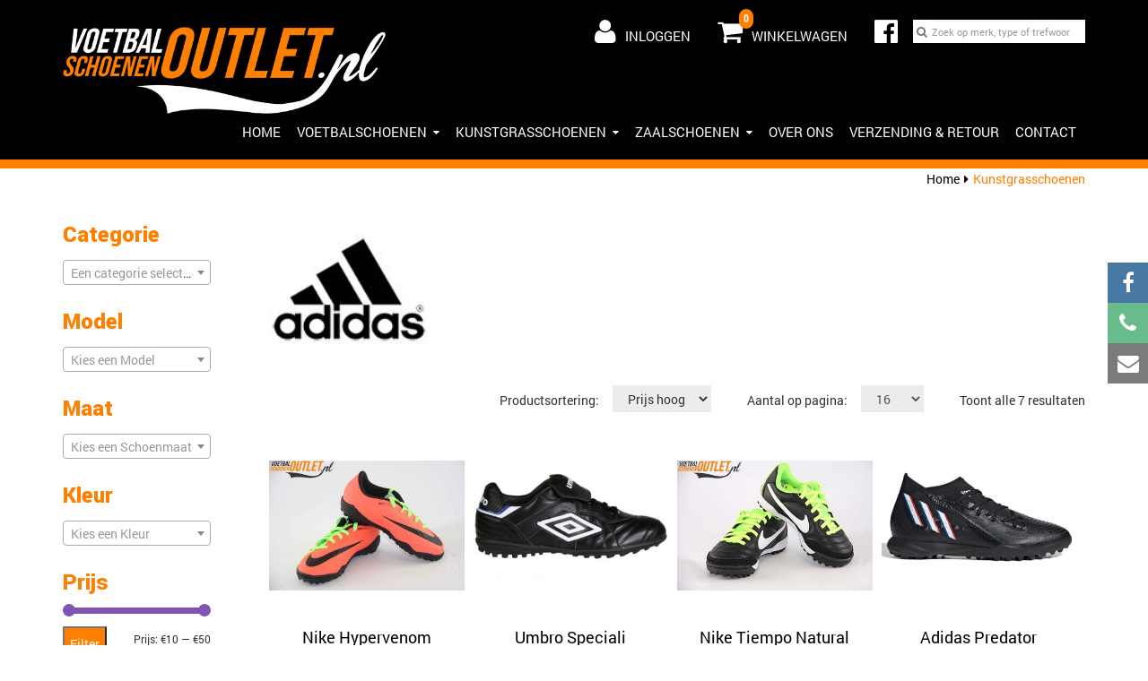

--- FILE ---
content_type: text/html; charset=UTF-8
request_url: https://www.voetbalschoenenoutlet.nl/product-categorie/kunstgras-voetbalschoenen/
body_size: 15842
content:

<!doctype html>

<html lang="nl-NL">

  <head>
  <meta charset="utf-8">
  <meta http-equiv="x-ua-compatible" content="ie=edge">
  <meta name="viewport" content="width=device-width, initial-scale=1">
  <meta name='robots' content='index, follow, max-image-preview:large, max-snippet:-1, max-video-preview:-1' />
<!-- Speed of this site is optimised by WP Performance Score Booster plugin v2.2.1 - https://dipakgajjar.com/wp-performance-score-booster/ -->

	<!-- This site is optimized with the Yoast SEO plugin v22.9 - https://yoast.com/wordpress/plugins/seo/ -->
	<title>Kunstgras voetbalschoenen | Voetbalschoenen Outlet</title>
	<meta name="description" content="Kunstgras voetbalschoenen voor een optimale grip op kunstgras. Online snel en makkelijk te bestellen. Voor de scherpste prijs vanaf 50% korting." />
	<meta property="og:locale" content="nl_NL" />
	<meta property="og:type" content="article" />
	<meta property="og:title" content="Kunstgras voetbalschoenen | Voetbalschoenen Outlet" />
	<meta property="og:description" content="Kunstgras voetbalschoenen voor een optimale grip op kunstgras. Online snel en makkelijk te bestellen. Voor de scherpste prijs vanaf 50% korting." />
	<meta property="og:url" content="https://www.voetbalschoenenoutlet.nl/product-categorie/kunstgras-voetbalschoenen/" />
	<meta property="og:site_name" content="Voetbalschoenenoutlet" />
	<meta name="twitter:card" content="summary_large_image" />
	<script type="application/ld+json" class="yoast-schema-graph">{"@context":"https://schema.org","@graph":[{"@type":"CollectionPage","@id":"https://www.voetbalschoenenoutlet.nl/product-categorie/kunstgras-voetbalschoenen/","url":"https://www.voetbalschoenenoutlet.nl/product-categorie/kunstgras-voetbalschoenen/","name":"Kunstgras voetbalschoenen | Voetbalschoenen Outlet","isPartOf":{"@id":"https://www.voetbalschoenenoutlet.nl/#website"},"primaryImageOfPage":{"@id":"https://www.voetbalschoenenoutlet.nl/product-categorie/kunstgras-voetbalschoenen/#primaryimage"},"image":{"@id":"https://www.voetbalschoenenoutlet.nl/product-categorie/kunstgras-voetbalschoenen/#primaryimage"},"thumbnailUrl":"https://www.voetbalschoenenoutlet.nl/wp-content/uploads/2017/09/Nike-Hypervenom-Phelon-groen-zalm-kids-TF-voor-en-zijkant-852598-308.jpg","description":"Kunstgras voetbalschoenen voor een optimale grip op kunstgras. Online snel en makkelijk te bestellen. Voor de scherpste prijs vanaf 50% korting.","breadcrumb":{"@id":"https://www.voetbalschoenenoutlet.nl/product-categorie/kunstgras-voetbalschoenen/#breadcrumb"},"inLanguage":"nl-NL"},{"@type":"ImageObject","inLanguage":"nl-NL","@id":"https://www.voetbalschoenenoutlet.nl/product-categorie/kunstgras-voetbalschoenen/#primaryimage","url":"https://www.voetbalschoenenoutlet.nl/wp-content/uploads/2017/09/Nike-Hypervenom-Phelon-groen-zalm-kids-TF-voor-en-zijkant-852598-308.jpg","contentUrl":"https://www.voetbalschoenenoutlet.nl/wp-content/uploads/2017/09/Nike-Hypervenom-Phelon-groen-zalm-kids-TF-voor-en-zijkant-852598-308.jpg","width":900,"height":600,"caption":"Nike Hypervenom Phelon groen zalm kids (TF) voor- en zijkant (852598-308)"},{"@type":"BreadcrumbList","@id":"https://www.voetbalschoenenoutlet.nl/product-categorie/kunstgras-voetbalschoenen/#breadcrumb","itemListElement":[{"@type":"ListItem","position":1,"name":"Home","item":"https://www.voetbalschoenenoutlet.nl/"},{"@type":"ListItem","position":2,"name":"Shop","item":"https://www.voetbalschoenenoutlet.nl/shop/"},{"@type":"ListItem","position":3,"name":"Kunstgrasschoenen"}]},{"@type":"WebSite","@id":"https://www.voetbalschoenenoutlet.nl/#website","url":"https://www.voetbalschoenenoutlet.nl/","name":"Voetbalschoenenoutlet","description":"","publisher":{"@id":"https://www.voetbalschoenenoutlet.nl/#organization"},"potentialAction":[{"@type":"SearchAction","target":{"@type":"EntryPoint","urlTemplate":"https://www.voetbalschoenenoutlet.nl/?s={search_term_string}"},"query-input":"required name=search_term_string"}],"inLanguage":"nl-NL"},{"@type":"Organization","@id":"https://www.voetbalschoenenoutlet.nl/#organization","name":"Voetbalschoenenoutletl","url":"https://www.voetbalschoenenoutlet.nl/","logo":{"@type":"ImageObject","inLanguage":"nl-NL","@id":"https://www.voetbalschoenenoutlet.nl/#/schema/logo/image/","url":"https://www.voetbalschoenenoutlet.nl/wp-content/uploads/2018/07/Logo-Voetbalschoenenoutlet-recht.png","contentUrl":"https://www.voetbalschoenenoutlet.nl/wp-content/uploads/2018/07/Logo-Voetbalschoenenoutlet-recht.png","width":1980,"height":569,"caption":"Voetbalschoenenoutletl"},"image":{"@id":"https://www.voetbalschoenenoutlet.nl/#/schema/logo/image/"},"sameAs":["https://nl-nl.facebook.com/voetbalschoenenoutlet/"]}]}</script>
	<!-- / Yoast SEO plugin. -->


<link rel="alternate" type="application/rss+xml" title="Feed Voetbalschoenenoutlet &raquo; Kunstgrasschoenen Categorie" href="https://www.voetbalschoenenoutlet.nl/product-categorie/kunstgras-voetbalschoenen/feed/" />
<script type="text/javascript">
/* <![CDATA[ */
window._wpemojiSettings = {"baseUrl":"https:\/\/s.w.org\/images\/core\/emoji\/15.0.3\/72x72\/","ext":".png","svgUrl":false,"svgExt":".svg","source":{"concatemoji":"https:\/\/www.voetbalschoenenoutlet.nl\/wp-includes\/js\/wp-emoji-release.min.js"}};
/*! This file is auto-generated */
!function(i,n){var o,s,e;function c(e){try{var t={supportTests:e,timestamp:(new Date).valueOf()};sessionStorage.setItem(o,JSON.stringify(t))}catch(e){}}function p(e,t,n){e.clearRect(0,0,e.canvas.width,e.canvas.height),e.fillText(t,0,0);var t=new Uint32Array(e.getImageData(0,0,e.canvas.width,e.canvas.height).data),r=(e.clearRect(0,0,e.canvas.width,e.canvas.height),e.fillText(n,0,0),new Uint32Array(e.getImageData(0,0,e.canvas.width,e.canvas.height).data));return t.every(function(e,t){return e===r[t]})}function u(e,t,n){switch(t){case"flag":return n(e,"\ud83c\udff3\ufe0f\u200d\u26a7\ufe0f","\ud83c\udff3\ufe0f\u200b\u26a7\ufe0f")?!1:!n(e,"\ud83c\uddfa\ud83c\uddf3","\ud83c\uddfa\u200b\ud83c\uddf3")&&!n(e,"\ud83c\udff4\udb40\udc67\udb40\udc62\udb40\udc65\udb40\udc6e\udb40\udc67\udb40\udc7f","\ud83c\udff4\u200b\udb40\udc67\u200b\udb40\udc62\u200b\udb40\udc65\u200b\udb40\udc6e\u200b\udb40\udc67\u200b\udb40\udc7f");case"emoji":return!n(e,"\ud83d\udc26\u200d\u2b1b","\ud83d\udc26\u200b\u2b1b")}return!1}function f(e,t,n){var r="undefined"!=typeof WorkerGlobalScope&&self instanceof WorkerGlobalScope?new OffscreenCanvas(300,150):i.createElement("canvas"),a=r.getContext("2d",{willReadFrequently:!0}),o=(a.textBaseline="top",a.font="600 32px Arial",{});return e.forEach(function(e){o[e]=t(a,e,n)}),o}function t(e){var t=i.createElement("script");t.src=e,t.defer=!0,i.head.appendChild(t)}"undefined"!=typeof Promise&&(o="wpEmojiSettingsSupports",s=["flag","emoji"],n.supports={everything:!0,everythingExceptFlag:!0},e=new Promise(function(e){i.addEventListener("DOMContentLoaded",e,{once:!0})}),new Promise(function(t){var n=function(){try{var e=JSON.parse(sessionStorage.getItem(o));if("object"==typeof e&&"number"==typeof e.timestamp&&(new Date).valueOf()<e.timestamp+604800&&"object"==typeof e.supportTests)return e.supportTests}catch(e){}return null}();if(!n){if("undefined"!=typeof Worker&&"undefined"!=typeof OffscreenCanvas&&"undefined"!=typeof URL&&URL.createObjectURL&&"undefined"!=typeof Blob)try{var e="postMessage("+f.toString()+"("+[JSON.stringify(s),u.toString(),p.toString()].join(",")+"));",r=new Blob([e],{type:"text/javascript"}),a=new Worker(URL.createObjectURL(r),{name:"wpTestEmojiSupports"});return void(a.onmessage=function(e){c(n=e.data),a.terminate(),t(n)})}catch(e){}c(n=f(s,u,p))}t(n)}).then(function(e){for(var t in e)n.supports[t]=e[t],n.supports.everything=n.supports.everything&&n.supports[t],"flag"!==t&&(n.supports.everythingExceptFlag=n.supports.everythingExceptFlag&&n.supports[t]);n.supports.everythingExceptFlag=n.supports.everythingExceptFlag&&!n.supports.flag,n.DOMReady=!1,n.readyCallback=function(){n.DOMReady=!0}}).then(function(){return e}).then(function(){var e;n.supports.everything||(n.readyCallback(),(e=n.source||{}).concatemoji?t(e.concatemoji):e.wpemoji&&e.twemoji&&(t(e.twemoji),t(e.wpemoji)))}))}((window,document),window._wpemojiSettings);
/* ]]> */
</script>
<link rel='stylesheet' id='sgr-css' href='https://www.voetbalschoenenoutlet.nl/wp-content/plugins/simple-google-recaptcha/sgr.css' type='text/css' media='all' />
<style id='wp-emoji-styles-inline-css' type='text/css'>

	img.wp-smiley, img.emoji {
		display: inline !important;
		border: none !important;
		box-shadow: none !important;
		height: 1em !important;
		width: 1em !important;
		margin: 0 0.07em !important;
		vertical-align: -0.1em !important;
		background: none !important;
		padding: 0 !important;
	}
</style>
<link rel='stylesheet' id='wp-block-library-css' href='https://www.voetbalschoenenoutlet.nl/wp-includes/css/dist/block-library/style.min.css' type='text/css' media='all' />
<style id='ce4wp-subscribe-style-inline-css' type='text/css'>
.wp-block-ce4wp-subscribe{max-width:840px;margin:0 auto}.wp-block-ce4wp-subscribe .title{margin-bottom:0}.wp-block-ce4wp-subscribe .subTitle{margin-top:0;font-size:0.8em}.wp-block-ce4wp-subscribe .disclaimer{margin-top:5px;font-size:0.8em}.wp-block-ce4wp-subscribe .disclaimer .disclaimer-label{margin-left:10px}.wp-block-ce4wp-subscribe .inputBlock{width:100%;margin-bottom:10px}.wp-block-ce4wp-subscribe .inputBlock input{width:100%}.wp-block-ce4wp-subscribe .inputBlock label{display:inline-block}.wp-block-ce4wp-subscribe .submit-button{margin-top:25px;display:block}.wp-block-ce4wp-subscribe .required-text{display:inline-block;margin:0;padding:0;margin-left:0.3em}.wp-block-ce4wp-subscribe .onSubmission{height:0;max-width:840px;margin:0 auto}.wp-block-ce4wp-subscribe .firstNameSummary .lastNameSummary{text-transform:capitalize}.wp-block-ce4wp-subscribe .ce4wp-inline-notification{display:flex;flex-direction:row;align-items:center;padding:13px 10px;width:100%;height:40px;border-style:solid;border-color:orange;border-width:1px;border-left-width:4px;border-radius:3px;background:rgba(255,133,15,0.1);flex:none;order:0;flex-grow:1;margin:0px 0px}.wp-block-ce4wp-subscribe .ce4wp-inline-warning-text{font-style:normal;font-weight:normal;font-size:16px;line-height:20px;display:flex;align-items:center;color:#571600;margin-left:9px}.wp-block-ce4wp-subscribe .ce4wp-inline-warning-icon{color:orange}.wp-block-ce4wp-subscribe .ce4wp-inline-warning-arrow{color:#571600;margin-left:auto}.wp-block-ce4wp-subscribe .ce4wp-banner-clickable{cursor:pointer}.ce4wp-link{cursor:pointer}

.no-flex{display:block}.sub-header{margin-bottom:1em}


</style>
<style id='classic-theme-styles-inline-css' type='text/css'>
/*! This file is auto-generated */
.wp-block-button__link{color:#fff;background-color:#32373c;border-radius:9999px;box-shadow:none;text-decoration:none;padding:calc(.667em + 2px) calc(1.333em + 2px);font-size:1.125em}.wp-block-file__button{background:#32373c;color:#fff;text-decoration:none}
</style>
<style id='global-styles-inline-css' type='text/css'>
body{--wp--preset--color--black: #000000;--wp--preset--color--cyan-bluish-gray: #abb8c3;--wp--preset--color--white: #ffffff;--wp--preset--color--pale-pink: #f78da7;--wp--preset--color--vivid-red: #cf2e2e;--wp--preset--color--luminous-vivid-orange: #ff6900;--wp--preset--color--luminous-vivid-amber: #fcb900;--wp--preset--color--light-green-cyan: #7bdcb5;--wp--preset--color--vivid-green-cyan: #00d084;--wp--preset--color--pale-cyan-blue: #8ed1fc;--wp--preset--color--vivid-cyan-blue: #0693e3;--wp--preset--color--vivid-purple: #9b51e0;--wp--preset--gradient--vivid-cyan-blue-to-vivid-purple: linear-gradient(135deg,rgba(6,147,227,1) 0%,rgb(155,81,224) 100%);--wp--preset--gradient--light-green-cyan-to-vivid-green-cyan: linear-gradient(135deg,rgb(122,220,180) 0%,rgb(0,208,130) 100%);--wp--preset--gradient--luminous-vivid-amber-to-luminous-vivid-orange: linear-gradient(135deg,rgba(252,185,0,1) 0%,rgba(255,105,0,1) 100%);--wp--preset--gradient--luminous-vivid-orange-to-vivid-red: linear-gradient(135deg,rgba(255,105,0,1) 0%,rgb(207,46,46) 100%);--wp--preset--gradient--very-light-gray-to-cyan-bluish-gray: linear-gradient(135deg,rgb(238,238,238) 0%,rgb(169,184,195) 100%);--wp--preset--gradient--cool-to-warm-spectrum: linear-gradient(135deg,rgb(74,234,220) 0%,rgb(151,120,209) 20%,rgb(207,42,186) 40%,rgb(238,44,130) 60%,rgb(251,105,98) 80%,rgb(254,248,76) 100%);--wp--preset--gradient--blush-light-purple: linear-gradient(135deg,rgb(255,206,236) 0%,rgb(152,150,240) 100%);--wp--preset--gradient--blush-bordeaux: linear-gradient(135deg,rgb(254,205,165) 0%,rgb(254,45,45) 50%,rgb(107,0,62) 100%);--wp--preset--gradient--luminous-dusk: linear-gradient(135deg,rgb(255,203,112) 0%,rgb(199,81,192) 50%,rgb(65,88,208) 100%);--wp--preset--gradient--pale-ocean: linear-gradient(135deg,rgb(255,245,203) 0%,rgb(182,227,212) 50%,rgb(51,167,181) 100%);--wp--preset--gradient--electric-grass: linear-gradient(135deg,rgb(202,248,128) 0%,rgb(113,206,126) 100%);--wp--preset--gradient--midnight: linear-gradient(135deg,rgb(2,3,129) 0%,rgb(40,116,252) 100%);--wp--preset--font-size--small: 13px;--wp--preset--font-size--medium form-control: 20px;--wp--preset--font-size--large: 36px;--wp--preset--font-size--x-large: 42px;--wp--preset--spacing--20: 0.44rem;--wp--preset--spacing--30: 0.67rem;--wp--preset--spacing--40: 1rem;--wp--preset--spacing--50: 1.5rem;--wp--preset--spacing--60: 2.25rem;--wp--preset--spacing--70: 3.38rem;--wp--preset--spacing--80: 5.06rem;--wp--preset--shadow--natural: 6px 6px 9px rgba(0, 0, 0, 0.2);--wp--preset--shadow--deep: 12px 12px 50px rgba(0, 0, 0, 0.4);--wp--preset--shadow--sharp: 6px 6px 0px rgba(0, 0, 0, 0.2);--wp--preset--shadow--outlined: 6px 6px 0px -3px rgba(255, 255, 255, 1), 6px 6px rgba(0, 0, 0, 1);--wp--preset--shadow--crisp: 6px 6px 0px rgba(0, 0, 0, 1);}:where(.is-layout-flex){gap: 0.5em;}:where(.is-layout-grid){gap: 0.5em;}body .is-layout-flex{display: flex;}body .is-layout-flex{flex-wrap: wrap;align-items: center;}body .is-layout-flex > *{margin: 0;}body .is-layout-grid{display: grid;}body .is-layout-grid > *{margin: 0;}:where(.wp-block-columns.is-layout-flex){gap: 2em;}:where(.wp-block-columns.is-layout-grid){gap: 2em;}:where(.wp-block-post-template.is-layout-flex){gap: 1.25em;}:where(.wp-block-post-template.is-layout-grid){gap: 1.25em;}.has-black-color{color: var(--wp--preset--color--black) !important;}.has-cyan-bluish-gray-color{color: var(--wp--preset--color--cyan-bluish-gray) !important;}.has-white-color{color: var(--wp--preset--color--white) !important;}.has-pale-pink-color{color: var(--wp--preset--color--pale-pink) !important;}.has-vivid-red-color{color: var(--wp--preset--color--vivid-red) !important;}.has-luminous-vivid-orange-color{color: var(--wp--preset--color--luminous-vivid-orange) !important;}.has-luminous-vivid-amber-color{color: var(--wp--preset--color--luminous-vivid-amber) !important;}.has-light-green-cyan-color{color: var(--wp--preset--color--light-green-cyan) !important;}.has-vivid-green-cyan-color{color: var(--wp--preset--color--vivid-green-cyan) !important;}.has-pale-cyan-blue-color{color: var(--wp--preset--color--pale-cyan-blue) !important;}.has-vivid-cyan-blue-color{color: var(--wp--preset--color--vivid-cyan-blue) !important;}.has-vivid-purple-color{color: var(--wp--preset--color--vivid-purple) !important;}.has-black-background-color{background-color: var(--wp--preset--color--black) !important;}.has-cyan-bluish-gray-background-color{background-color: var(--wp--preset--color--cyan-bluish-gray) !important;}.has-white-background-color{background-color: var(--wp--preset--color--white) !important;}.has-pale-pink-background-color{background-color: var(--wp--preset--color--pale-pink) !important;}.has-vivid-red-background-color{background-color: var(--wp--preset--color--vivid-red) !important;}.has-luminous-vivid-orange-background-color{background-color: var(--wp--preset--color--luminous-vivid-orange) !important;}.has-luminous-vivid-amber-background-color{background-color: var(--wp--preset--color--luminous-vivid-amber) !important;}.has-light-green-cyan-background-color{background-color: var(--wp--preset--color--light-green-cyan) !important;}.has-vivid-green-cyan-background-color{background-color: var(--wp--preset--color--vivid-green-cyan) !important;}.has-pale-cyan-blue-background-color{background-color: var(--wp--preset--color--pale-cyan-blue) !important;}.has-vivid-cyan-blue-background-color{background-color: var(--wp--preset--color--vivid-cyan-blue) !important;}.has-vivid-purple-background-color{background-color: var(--wp--preset--color--vivid-purple) !important;}.has-black-border-color{border-color: var(--wp--preset--color--black) !important;}.has-cyan-bluish-gray-border-color{border-color: var(--wp--preset--color--cyan-bluish-gray) !important;}.has-white-border-color{border-color: var(--wp--preset--color--white) !important;}.has-pale-pink-border-color{border-color: var(--wp--preset--color--pale-pink) !important;}.has-vivid-red-border-color{border-color: var(--wp--preset--color--vivid-red) !important;}.has-luminous-vivid-orange-border-color{border-color: var(--wp--preset--color--luminous-vivid-orange) !important;}.has-luminous-vivid-amber-border-color{border-color: var(--wp--preset--color--luminous-vivid-amber) !important;}.has-light-green-cyan-border-color{border-color: var(--wp--preset--color--light-green-cyan) !important;}.has-vivid-green-cyan-border-color{border-color: var(--wp--preset--color--vivid-green-cyan) !important;}.has-pale-cyan-blue-border-color{border-color: var(--wp--preset--color--pale-cyan-blue) !important;}.has-vivid-cyan-blue-border-color{border-color: var(--wp--preset--color--vivid-cyan-blue) !important;}.has-vivid-purple-border-color{border-color: var(--wp--preset--color--vivid-purple) !important;}.has-vivid-cyan-blue-to-vivid-purple-gradient-background{background: var(--wp--preset--gradient--vivid-cyan-blue-to-vivid-purple) !important;}.has-light-green-cyan-to-vivid-green-cyan-gradient-background{background: var(--wp--preset--gradient--light-green-cyan-to-vivid-green-cyan) !important;}.has-luminous-vivid-amber-to-luminous-vivid-orange-gradient-background{background: var(--wp--preset--gradient--luminous-vivid-amber-to-luminous-vivid-orange) !important;}.has-luminous-vivid-orange-to-vivid-red-gradient-background{background: var(--wp--preset--gradient--luminous-vivid-orange-to-vivid-red) !important;}.has-very-light-gray-to-cyan-bluish-gray-gradient-background{background: var(--wp--preset--gradient--very-light-gray-to-cyan-bluish-gray) !important;}.has-cool-to-warm-spectrum-gradient-background{background: var(--wp--preset--gradient--cool-to-warm-spectrum) !important;}.has-blush-light-purple-gradient-background{background: var(--wp--preset--gradient--blush-light-purple) !important;}.has-blush-bordeaux-gradient-background{background: var(--wp--preset--gradient--blush-bordeaux) !important;}.has-luminous-dusk-gradient-background{background: var(--wp--preset--gradient--luminous-dusk) !important;}.has-pale-ocean-gradient-background{background: var(--wp--preset--gradient--pale-ocean) !important;}.has-electric-grass-gradient-background{background: var(--wp--preset--gradient--electric-grass) !important;}.has-midnight-gradient-background{background: var(--wp--preset--gradient--midnight) !important;}.has-small-font-size{font-size: var(--wp--preset--font-size--small) !important;}.has-medium form-control-font-size{font-size: var(--wp--preset--font-size--medium form-control) !important;}.has-large-font-size{font-size: var(--wp--preset--font-size--large) !important;}.has-x-large-font-size{font-size: var(--wp--preset--font-size--x-large) !important;}
.wp-block-navigation a:where(:not(.wp-element-button)){color: inherit;}
:where(.wp-block-post-template.is-layout-flex){gap: 1.25em;}:where(.wp-block-post-template.is-layout-grid){gap: 1.25em;}
:where(.wp-block-columns.is-layout-flex){gap: 2em;}:where(.wp-block-columns.is-layout-grid){gap: 2em;}
.wp-block-pullquote{font-size: 1.5em;line-height: 1.6;}
</style>
<link rel='stylesheet' id='wapf-frontend-css-css' href='https://www.voetbalschoenenoutlet.nl/wp-content/plugins/advanced-product-fields-for-woocommerce/assets/css/frontend.min.css' type='text/css' media='all' />
<link rel='stylesheet' id='woocommerce-layout-css' href='https://www.voetbalschoenenoutlet.nl/wp-content/plugins/woocommerce/assets/css/woocommerce-layout.css' type='text/css' media='all' />
<link rel='stylesheet' id='woocommerce-smallscreen-css' href='https://www.voetbalschoenenoutlet.nl/wp-content/plugins/woocommerce/assets/css/woocommerce-smallscreen.css' type='text/css' media='only screen and (max-width: 768px)' />
<link rel='stylesheet' id='woocommerce-general-css' href='https://www.voetbalschoenenoutlet.nl/wp-content/plugins/woocommerce/assets/css/woocommerce.css' type='text/css' media='all' />
<style id='woocommerce-inline-inline-css' type='text/css'>
.woocommerce form .form-row .required { visibility: visible; }
</style>
<link rel='stylesheet' id='bootstrap/css-css' href='https://www.voetbalschoenenoutlet.nl/wp-content/themes/voetbalschoenenoutlet/assets/css/bootstrap.min.css' type='text/css' media='all' />
<link rel='stylesheet' id='owlcarousel/css-css' href='https://www.voetbalschoenenoutlet.nl/wp-content/themes/voetbalschoenenoutlet/assets/css/owl.carousel.css' type='text/css' media='all' />
<link rel='stylesheet' id='lightbox/css-css' href='https://www.voetbalschoenenoutlet.nl/wp-content/themes/voetbalschoenenoutlet/assets/css/lightbox.min.css' type='text/css' media='all' />
<link rel='stylesheet' id='font-awesome/css-css' href='https://www.voetbalschoenenoutlet.nl/wp-content/themes/voetbalschoenenoutlet/assets/css/font-awesome.min.css' type='text/css' media='all' />
<link rel='stylesheet' id='custom/css-css' href='https://www.voetbalschoenenoutlet.nl/wp-content/themes/voetbalschoenenoutlet/assets/css/custom.css' type='text/css' media='all' />
<link rel='stylesheet' id='developer_custom/css-css' href='https://www.voetbalschoenenoutlet.nl/wp-content/themes/voetbalschoenenoutlet/assets/css/developer_custom.css' type='text/css' media='all' />
<link rel='stylesheet' id='client_custom/css-css' href='https://www.voetbalschoenenoutlet.nl/wp-content/themes/voetbalschoenenoutlet/assets/css/client_custom.css' type='text/css' media='all' />
<link rel="EditURI" type="application/rsd+xml" title="RSD" href="https://www.voetbalschoenenoutlet.nl/xmlrpc.php?rsd" />
<script type="text/javascript">
	window._se_plugin_version = '8.1.9';
</script>
	<noscript><style>.woocommerce-product-gallery{ opacity: 1 !important; }</style></noscript>
	    <script data-cfasync="false" data-no-optimize="1" data-pagespeed-no-defer>
      var tvc_lc = 'EUR';
    </script>
    <script data-cfasync="false" data-no-optimize="1" data-pagespeed-no-defer>
      var tvc_lc = 'EUR';
    </script>
    <script>
      (window.gaDevIds = window.gaDevIds || []).push('5CDcaG');
    </script>
      <script data-cfasync="false" data-no-optimize="1" data-pagespeed-no-defer>
      var tvc_lc = 'EUR';
    </script>
    <script data-cfasync="false" data-no-optimize="1" data-pagespeed-no-defer>
      var tvc_lc = 'EUR';
    </script>
<link rel="icon" href="https://www.voetbalschoenenoutlet.nl/wp-content/uploads/2016/10/cropped-voetbalschoenenoutlet_grijs_pictogram-150x150.png" sizes="32x32" />
<link rel="icon" href="https://www.voetbalschoenenoutlet.nl/wp-content/uploads/2016/10/cropped-voetbalschoenenoutlet_grijs_pictogram-300x300.png" sizes="192x192" />
<link rel="apple-touch-icon" href="https://www.voetbalschoenenoutlet.nl/wp-content/uploads/2016/10/cropped-voetbalschoenenoutlet_grijs_pictogram-180x180.png" />
<meta name="msapplication-TileImage" content="https://www.voetbalschoenenoutlet.nl/wp-content/uploads/2016/10/cropped-voetbalschoenenoutlet_grijs_pictogram-300x300.png" />
		<style type="text/css" id="wp-custom-css">
			.woocommerce-widget-layered-nav-dropdown__submit{
	display: none;
}		</style>
		  <script>
  (function(i,s,o,g,r,a,m){i['GoogleAnalyticsObject']=r;i[r]=i[r]||function(){
  (i[r].q=i[r].q||[]).push(arguments)},i[r].l=1*new Date();a=s.createElement(o),
  m=s.getElementsByTagName(o)[0];a.async=1;a.src=g;m.parentNode.insertBefore(a,m)
  })(window,document,'script','//www.google-analytics.com/analytics.js','ga');

  ga('create', 'UA-47325138-1', 'auto');
  ga('send', 'pageview');

</script>
</head>

  <body data-rsssl=1 class="archive tax-product_cat term-kunstgras-voetbalschoenen term-18 theme-voetbalschoenenoutlet woocommerce woocommerce-page woocommerce-no-js sidebar-primary">

    <!--[if IE]>

      <div class="alert alert-warning">

        You are using an <strong>outdated</strong> browser. Please <a href="http://browsehappy.com/">upgrade your browser</a> to improve your experience.
      </div>

    <![endif]-->



    <header class="header">
    <a href="javascript:void(0)" class="menu-toggle">
        <span class="icon-bar top-icon-bar"></span>
        <span class="icon-bar mid-icon-bar"></span>
        <span class="icon-bar bot-icon-bar"></span>
    </a>
    <div class="header-top">
        <div class="container">
            <div class="row">
                <div class="col-sm-4 logo-block">
                    <a href="https://www.voetbalschoenenoutlet.nl/">
                                                <img src="https://www.voetbalschoenenoutlet.nl/wp-content/uploads/2016/09/logo.png" class="img-responsive" alt="">
                                            </a>
                </div>
                <div class="col-sm-8 top-right">
                    <ul>
                        <li><a href="https://www.voetbalschoenenoutlet.nl/mijn-account/"><i class="fa fa-user" aria-hidden="true"></i>Inloggen</a></li>
                        <li><a href="https://www.voetbalschoenenoutlet.nl/winkelwagen/"><i class="fa fa-shopping-cart" aria-hidden="true">
                          <span class="cartItemCount">
                              0                          </span>
                        </i>Winkelwagen</a></li>
                        <li class="social-icon"><a href="https://www.facebook.com/voetbalschoenenoutlet" target="_blank"><i class="fa fa-facebook-official" aria-hidden="true"></i></a></li>
                       <!--  <li class="social-icon"><a href="/#modal-search" data-toggle="modal"><i class="fa fa-search" aria-hidden="true"></i></a></li> -->
                        <li class="social-icon full-searchform">
                        <form role="search" class="header-search-form" role="search" method="get" id="searchform" action="https://www.voetbalschoenenoutlet.nl/">
                            <input type="search" class="form-control header-search-input" placeholder="Zoek op merk, type of trefwoord" value="" name="s" title="Zoeken">
                            <button type="submit" class="btn btn-default header-search-btn" name="submit" value="Zoeken"><i class="fa fa-search" aria-hidden="true"></i></button>
                        </form>
                        </li>
                    </ul>
                </div>
            </div>
        </div>
    </div>
    <div class="header-bot">
        <div class="container">
         <a href="https://www.voetbalschoenenoutlet.nl/">
                            <img src="https://www.voetbalschoenenoutlet.nl/wp-content/uploads/2016/09/logo.png" class="img-responsive fixed-logo" alt="">
                     </a>
            <div class="row">
                <div class="col-sm-12">
                    <nav class="menu-box"><ul id="menu-primary-menu" class=""><li class=" menu-item menu-item-type-post_type menu-item-object-page menu-item-home "><a title="Home" href="https://www.voetbalschoenenoutlet.nl/">Home</a></li>
<li class=" menu-item menu-item-type-taxonomy menu-item-object-product_cat menu-item-has-children d-item"><a title="Voetbalschoenen" href="https://www.voetbalschoenenoutlet.nl/product-categorie/goedkope-voetbalschoenen-online-kopen/">Voetbalschoenen</a><ul class="d-menu"><li class=" menu-item menu-item-type-taxonomy menu-item-object-product_cat "><a title="Calcio Italia" href="https://www.voetbalschoenenoutlet.nl/product-categorie/goedkope-calcio-italia-voetbalschoenen/">Calcio Italia</a></li>
<li class=" menu-item menu-item-type-taxonomy menu-item-object-product_cat menu-item-has-children d-item2"><a title="Puma" href="https://www.voetbalschoenenoutlet.nl/product-categorie/goedkope-voetbalschoenen-online-kopen/goedkope-puma-voetbalschoenen/" class="trigger right-caret">Puma</a><ul class="d-menu2"><li class=" menu-item menu-item-type-taxonomy menu-item-object-product_cat "><a title="King" href="https://www.voetbalschoenenoutlet.nl/product-categorie/goedkope-voetbalschoenen-online-kopen/goedkope-puma-voetbalschoenen/king/">King</a></li>
<li class=" menu-item menu-item-type-taxonomy menu-item-object-product_cat "><a title="Future" href="https://www.voetbalschoenenoutlet.nl/product-categorie/goedkope-voetbalschoenen-online-kopen/goedkope-puma-voetbalschoenen/future/">Future</a></li>
<li class=" menu-item menu-item-type-taxonomy menu-item-object-product_cat "><a title="Ultra" href="https://www.voetbalschoenenoutlet.nl/product-categorie/goedkope-voetbalschoenen-online-kopen/goedkope-puma-voetbalschoenen/ultra/">Ultra</a></li>
	</ul>
</li>
<li class=" menu-item menu-item-type-taxonomy menu-item-object-product_cat menu-item-has-children d-item2"><a title="Adidas" href="https://www.voetbalschoenenoutlet.nl/product-categorie/goedkope-voetbalschoenen-online-kopen/voetbalschoenen-adidas/" class="trigger right-caret">Adidas</a><ul class="d-menu2"><li class=" menu-item menu-item-type-taxonomy menu-item-object-product_cat "><a title="Copa" href="https://www.voetbalschoenenoutlet.nl/product-categorie/goedkope-voetbalschoenen-online-kopen/voetbalschoenen-adidas/copa-voetbalschoenen/">Copa</a></li>
<li class=" menu-item menu-item-type-taxonomy menu-item-object-product_cat "><a title="Gloro" href="https://www.voetbalschoenenoutlet.nl/product-categorie/goedkope-voetbalschoenen-online-kopen/voetbalschoenen-adidas/gloro-voetbalschoenen/">Gloro</a></li>
<li class=" menu-item menu-item-type-taxonomy menu-item-object-product_cat "><a title="Messi" href="https://www.voetbalschoenenoutlet.nl/product-categorie/goedkope-voetbalschoenen-online-kopen/voetbalschoenen-adidas/messi-voetbalschoenen/">Messi</a></li>
<li class=" menu-item menu-item-type-taxonomy menu-item-object-product_cat "><a title="Nemeziz" href="https://www.voetbalschoenenoutlet.nl/product-categorie/goedkope-voetbalschoenen-online-kopen/voetbalschoenen-adidas/nemeziz/">Nemeziz</a></li>
<li class=" menu-item menu-item-type-taxonomy menu-item-object-product_cat "><a title="Nitrocharge" href="https://www.voetbalschoenenoutlet.nl/product-categorie/goedkope-voetbalschoenen-online-kopen/voetbalschoenen-adidas/nitrocharge-voetbalschoenen/">Nitrocharge</a></li>
<li class=" menu-item menu-item-type-taxonomy menu-item-object-product_cat "><a title="Predator" href="https://www.voetbalschoenenoutlet.nl/product-categorie/goedkope-voetbalschoenen-online-kopen/voetbalschoenen-adidas/predator-voetbalschoenen/">Predator</a></li>
<li class=" menu-item menu-item-type-taxonomy menu-item-object-product_cat "><a title="X" href="https://www.voetbalschoenenoutlet.nl/product-categorie/goedkope-voetbalschoenen-online-kopen/voetbalschoenen-adidas/adidas-x-voetbalschoenen/">X</a></li>
	</ul>
</li>
<li class=" menu-item menu-item-type-taxonomy menu-item-object-product_cat menu-item-has-children d-item2"><a title="New Balance" href="https://www.voetbalschoenenoutlet.nl/product-categorie/goedkope-voetbalschoenen-online-kopen/goedkope-new-balance-voetbalschoenen/" class="trigger right-caret">New Balance</a><ul class="d-menu2"><li class=" menu-item menu-item-type-taxonomy menu-item-object-product_cat "><a title="Visaro" href="https://www.voetbalschoenenoutlet.nl/product-categorie/goedkope-voetbalschoenen-online-kopen/goedkope-new-balance-voetbalschoenen/visaro/">Visaro</a></li>
<li class=" menu-item menu-item-type-taxonomy menu-item-object-product_cat "><a title="Furon" href="https://www.voetbalschoenenoutlet.nl/product-categorie/goedkope-voetbalschoenen-online-kopen/goedkope-new-balance-voetbalschoenen/furon/">Furon</a></li>
	</ul>
</li>
<li class=" menu-item menu-item-type-taxonomy menu-item-object-product_cat menu-item-has-children d-item2"><a title="Nike" href="https://www.voetbalschoenenoutlet.nl/product-categorie/goedkope-voetbalschoenen-online-kopen/goedkope-voetbalschoenen-nike/" class="trigger right-caret">Nike</a><ul class="d-menu2"><li class=" menu-item menu-item-type-taxonomy menu-item-object-product_cat "><a title="HYPERVENOM" href="https://www.voetbalschoenenoutlet.nl/product-categorie/goedkope-voetbalschoenen-online-kopen/goedkope-voetbalschoenen-nike/hypervenom-voetbalschoenen/">HYPERVENOM</a></li>
<li class=" menu-item menu-item-type-taxonomy menu-item-object-product_cat "><a title="PHANTOM VISION" href="https://www.voetbalschoenenoutlet.nl/product-categorie/goedkope-voetbalschoenen-online-kopen/goedkope-voetbalschoenen-nike/phantom-goedkope-voetbalschoenen-nike/">PHANTOM VISION</a></li>
<li class=" menu-item menu-item-type-taxonomy menu-item-object-product_cat "><a title="MERCURIAL" href="https://www.voetbalschoenenoutlet.nl/product-categorie/goedkope-voetbalschoenen-online-kopen/goedkope-voetbalschoenen-nike/mercurial-voetbalschoenen/">MERCURIAL</a></li>
<li class=" menu-item menu-item-type-taxonomy menu-item-object-product_cat "><a title="MAGISTA" href="https://www.voetbalschoenenoutlet.nl/product-categorie/goedkope-voetbalschoenen-online-kopen/goedkope-voetbalschoenen-nike/magista-goedkope-voetbalschoenen-nike/">MAGISTA</a></li>
<li class=" menu-item menu-item-type-taxonomy menu-item-object-product_cat "><a title="TIEMPO" href="https://www.voetbalschoenenoutlet.nl/product-categorie/goedkope-voetbalschoenen-online-kopen/goedkope-voetbalschoenen-nike/nike-tiempo/">TIEMPO</a></li>
	</ul>
</li>
<li class=" menu-item menu-item-type-taxonomy menu-item-object-product_cat menu-item-has-children d-item2"><a title="Under Armour" href="https://www.voetbalschoenenoutlet.nl/product-categorie/goedkope-voetbalschoenen-online-kopen/goedkope-under-armour-voetbalschoenen/" class="trigger right-caret">Under Armour</a><ul class="d-menu2"><li class=" menu-item menu-item-type-taxonomy menu-item-object-product_cat "><a title="Speedform" href="https://www.voetbalschoenenoutlet.nl/product-categorie/goedkope-voetbalschoenen-online-kopen/goedkope-under-armour-voetbalschoenen/speedform/">Speedform</a></li>
<li class=" menu-item menu-item-type-taxonomy menu-item-object-product_cat "><a title="Force" href="https://www.voetbalschoenenoutlet.nl/product-categorie/goedkope-voetbalschoenen-online-kopen/goedkope-under-armour-voetbalschoenen/force/">Force</a></li>
<li class=" menu-item menu-item-type-taxonomy menu-item-object-product_cat "><a title="Spotlight" href="https://www.voetbalschoenenoutlet.nl/product-categorie/goedkope-voetbalschoenen-online-kopen/goedkope-under-armour-voetbalschoenen/spotlight/">Spotlight</a></li>
	</ul>
</li>
</ul>
</li>
<li class=" menu-item menu-item-type-taxonomy menu-item-object-product_cat current-menu-item menu-item-has-children d-item"><a title="Kunstgrasschoenen" href="https://www.voetbalschoenenoutlet.nl/product-categorie/kunstgras-voetbalschoenen/">Kunstgrasschoenen</a><ul class="d-menu"><li class=" menu-item menu-item-type-taxonomy menu-item-object-product_cat menu-item-has-children d-item2"><a title="Adidas" href="https://www.voetbalschoenenoutlet.nl/product-categorie/kunstgras-voetbalschoenen/adidas-kunstgrasschoenen/" class="trigger right-caret">Adidas</a><ul class="d-menu2"><li class=" menu-item menu-item-type-taxonomy menu-item-object-product_cat "><a title="Ace" href="https://www.voetbalschoenenoutlet.nl/product-categorie/kunstgras-voetbalschoenen/adidas-kunstgrasschoenen/adidas-ace-kunstgrasschoenen/">Ace</a></li>
<li class=" menu-item menu-item-type-taxonomy menu-item-object-product_cat "><a title="Adizero" href="https://www.voetbalschoenenoutlet.nl/product-categorie/kunstgras-voetbalschoenen/adidas-kunstgrasschoenen/adizero-adidas-kunstgrasschoenen/">Adizero</a></li>
<li class=" menu-item menu-item-type-taxonomy menu-item-object-product_cat "><a title="Messi" href="https://www.voetbalschoenenoutlet.nl/product-categorie/kunstgras-voetbalschoenen/adidas-kunstgrasschoenen/messi-kunstgrasschoenen/">Messi</a></li>
<li class=" menu-item menu-item-type-taxonomy menu-item-object-product_cat "><a title="X" href="https://www.voetbalschoenenoutlet.nl/product-categorie/kunstgras-voetbalschoenen/adidas-kunstgrasschoenen/adidas-x-kunstgrasschoenen/">X</a></li>
	</ul>
</li>
<li class=" menu-item menu-item-type-taxonomy menu-item-object-product_cat menu-item-has-children d-item2"><a title="Nike" href="https://www.voetbalschoenenoutlet.nl/product-categorie/kunstgras-voetbalschoenen/nike/" class="trigger right-caret">Nike</a><ul class="d-menu2"><li class=" menu-item menu-item-type-taxonomy menu-item-object-product_cat "><a title="MAGISTA" href="https://www.voetbalschoenenoutlet.nl/product-categorie/kunstgras-voetbalschoenen/nike/magista-nike/">MAGISTA</a></li>
<li class=" menu-item menu-item-type-taxonomy menu-item-object-product_cat "><a title="Mercurial" href="https://www.voetbalschoenenoutlet.nl/product-categorie/kunstgras-voetbalschoenen/nike/mercurial/">Mercurial</a></li>
<li class=" menu-item menu-item-type-taxonomy menu-item-object-product_cat "><a title="Tiempo" href="https://www.voetbalschoenenoutlet.nl/product-categorie/kunstgras-voetbalschoenen/nike/tiempo/">Tiempo</a></li>
<li class=" menu-item menu-item-type-taxonomy menu-item-object-product_cat "><a title="MAGISTA" href="https://www.voetbalschoenenoutlet.nl/product-categorie/kunstgras-voetbalschoenen/nike/magista-nike/">MAGISTA</a></li>
	</ul>
</li>
</ul>
</li>
<li class=" menu-item menu-item-type-taxonomy menu-item-object-product_cat menu-item-has-children d-item"><a title="Zaalschoenen" href="https://www.voetbalschoenenoutlet.nl/product-categorie/goedkope-zaalvoetbalschoenen-outlet/">Zaalschoenen</a><ul class="d-menu"><li class=" menu-item menu-item-type-taxonomy menu-item-object-product_cat "><a title="Puma" href="https://www.voetbalschoenenoutlet.nl/product-categorie/goedkope-zaalvoetbalschoenen-outlet/puma-zaal/">Puma</a></li>
<li class=" menu-item menu-item-type-taxonomy menu-item-object-product_cat menu-item-has-children d-item2"><a title="Adidas" href="https://www.voetbalschoenenoutlet.nl/product-categorie/goedkope-zaalvoetbalschoenen-outlet/adidas-zaalschoenen/" class="trigger right-caret">Adidas</a><ul class="d-menu2"><li class=" menu-item menu-item-type-taxonomy menu-item-object-product_cat "><a title="Ace" href="https://www.voetbalschoenenoutlet.nl/product-categorie/goedkope-zaalvoetbalschoenen-outlet/adidas-zaalschoenen/adidas-ace-zaalschoenen/">Ace</a></li>
<li class=" menu-item menu-item-type-taxonomy menu-item-object-product_cat "><a title="Adizero" href="https://www.voetbalschoenenoutlet.nl/product-categorie/goedkope-zaalvoetbalschoenen-outlet/adidas-zaalschoenen/adizero/">Adizero</a></li>
<li class=" menu-item menu-item-type-taxonomy menu-item-object-product_cat "><a title="Janeirinha" href="https://www.voetbalschoenenoutlet.nl/product-categorie/goedkope-zaalvoetbalschoenen-outlet/adidas-zaalschoenen/janeirinha/">Janeirinha</a></li>
<li class=" menu-item menu-item-type-taxonomy menu-item-object-product_cat "><a title="Messi" href="https://www.voetbalschoenenoutlet.nl/product-categorie/goedkope-zaalvoetbalschoenen-outlet/adidas-zaalschoenen/messi-zaalschoenen/">Messi</a></li>
<li class=" menu-item menu-item-type-taxonomy menu-item-object-product_cat "><a title="TopSala" href="https://www.voetbalschoenenoutlet.nl/product-categorie/goedkope-zaalvoetbalschoenen-outlet/adidas-zaalschoenen/topsala/">TopSala</a></li>
<li class=" menu-item menu-item-type-taxonomy menu-item-object-product_cat "><a title="X" href="https://www.voetbalschoenenoutlet.nl/product-categorie/goedkope-zaalvoetbalschoenen-outlet/adidas-zaalschoenen/adidas-x-zaalschoenen/">X</a></li>
	</ul>
</li>
<li class=" menu-item menu-item-type-taxonomy menu-item-object-product_cat menu-item-has-children d-item2"><a title="Nike" href="https://www.voetbalschoenenoutlet.nl/product-categorie/goedkope-zaalvoetbalschoenen-outlet/goedkope-nike-zaalschoenen/" class="trigger right-caret">Nike</a><ul class="d-menu2"><li class=" menu-item menu-item-type-taxonomy menu-item-object-product_cat "><a title="Elastico" href="https://www.voetbalschoenenoutlet.nl/product-categorie/goedkope-zaalvoetbalschoenen-outlet/goedkope-nike-zaalschoenen/elastico/">Elastico</a></li>
<li class=" menu-item menu-item-type-taxonomy menu-item-object-product_cat "><a title="Mercurial" href="https://www.voetbalschoenenoutlet.nl/product-categorie/goedkope-zaalvoetbalschoenen-outlet/goedkope-nike-zaalschoenen/mercurial-zaalschoenen/">Mercurial</a></li>
<li class=" menu-item menu-item-type-taxonomy menu-item-object-product_cat "><a title="MAGISTA" href="https://www.voetbalschoenenoutlet.nl/product-categorie/goedkope-voetbalschoenen-online-kopen/goedkope-voetbalschoenen-nike/magista-goedkope-voetbalschoenen-nike/">MAGISTA</a></li>
<li class=" menu-item menu-item-type-taxonomy menu-item-object-product_cat "><a title="Hypervenom" href="https://www.voetbalschoenenoutlet.nl/product-categorie/goedkope-zaalvoetbalschoenen-outlet/goedkope-nike-zaalschoenen/hypervenom/">Hypervenom</a></li>
	</ul>
</li>
</ul>
</li>
<li class=" menu-item menu-item-type-post_type menu-item-object-page "><a title="Over ons" href="https://www.voetbalschoenenoutlet.nl/over-voetbalschoenenoutlet/">Over ons</a></li>
<li class=" menu-item menu-item-type-post_type menu-item-object-page "><a title="Verzending &#038; Retour" href="https://www.voetbalschoenenoutlet.nl/verzending-retour/">Verzending &#038; Retour</a></li>
<li class=" menu-item menu-item-type-post_type menu-item-object-page "><a title="Contact" href="https://www.voetbalschoenenoutlet.nl/contact/">Contact</a></li>
</ul></nav>                    <div class="menu-box-bg"></div>
                </div>
            </div>
        </div>
    </div>
</header>
<div class="main">
	<div class="main-content">
		<div class="container">
		<div class="row">
	<div class="col-sm-12">
		<div class="line"></div>
	</div>
</div>
		<div class="row">
			<div class="col-sm-12">
			 <ol class="breadcrumb">
	<li><a href="https://www.voetbalschoenenoutlet.nl">Home</a></li><li class="active">Kunstgrasschoenen</li>
			</ol>
		</div>
	</div>
		<div class="row sidebar-block">
		 <button class="btn btn-filter">Open Filter</button>
		 
<aside class="col-sm-3 col-md-2 sidebar-left"><section class="widget sidebar-block woocommerce_product_categories-2 woocommerce widget_product_categories"><h3>Categorie</h3><select  name='product_cat' id='product_cat' class='dropdown_product_cat'>
	<option value=''>Een categorie selecteren</option>
	<option class="level-0" value="adidas-kunstgrasschoenen">Adidas</option>
	<option class="level-0" value="nike">Nike</option>
	<option class="level-0" value="umbro-kunstgras-voetbalschoenen">Umbro</option>
</select>
</section><section class="widget sidebar-block woocommerce_layered_nav-9 woocommerce widget_layered_nav woocommerce-widget-layered-nav"><h3>Model</h3><form method="get" action="https://www.voetbalschoenenoutlet.nl/product-categorie/kunstgras-voetbalschoenen/" class="woocommerce-widget-layered-nav-dropdown"><select class="woocommerce-widget-layered-nav-dropdown dropdown_layered_nav_model"><option value="">Kies een Model</option><option value="speedportal" >speedportal</option><option value="natural" >Natural</option><option value="nitrocharge-3-0" >Nitrocharge 3.0</option><option value="phelon" >Phelon</option><option value="premier" >Premier</option></select><input type="hidden" name="filter_model" value="" /></form></section><section class="widget sidebar-block woocommerce_layered_nav-5 woocommerce widget_layered_nav woocommerce-widget-layered-nav"><h3>Maat</h3><form method="get" action="https://www.voetbalschoenenoutlet.nl/product-categorie/kunstgras-voetbalschoenen/" class="woocommerce-widget-layered-nav-dropdown"><select class="woocommerce-widget-layered-nav-dropdown dropdown_layered_nav_schoenmaat"><option value="">Kies een Schoenmaat</option><option value="33" >33</option><option value="36-23" >36 2/3</option><option value="38-12" >38 1/2</option><option value="40" >40</option><option value="40-23" >40 2/3</option><option value="41-13" >41 1/3</option><option value="42" >42</option><option value="42-23" >42 2/3</option><option value="44-23" >44 2/3</option></select><input type="hidden" name="filter_schoenmaat" value="" /></form></section><section class="widget sidebar-block woocommerce_layered_nav-3 woocommerce widget_layered_nav woocommerce-widget-layered-nav"><h3>Kleur</h3><form method="get" action="https://www.voetbalschoenenoutlet.nl/product-categorie/kunstgras-voetbalschoenen/" class="woocommerce-widget-layered-nav-dropdown"><select class="woocommerce-widget-layered-nav-dropdown dropdown_layered_nav_kleur"><option value="">Kies een Kleur</option><option value="groen" >Groen</option><option value="rood" >Rood</option><option value="roze" >Roze</option><option value="zalm" >Zalm</option><option value="zwart" >Zwart</option></select><input type="hidden" name="filter_kleur" value="" /></form></section><section class="widget sidebar-block woocommerce_price_filter-3 woocommerce widget_price_filter"><h3>Prijs</h3>
<form method="get" action="https://www.voetbalschoenenoutlet.nl/product-categorie/kunstgras-voetbalschoenen/">
	<div class="price_slider_wrapper">
		<div class="price_slider" style="display:none;"></div>
		<div class="price_slider_amount" data-step="10">
			<label class="screen-reader-text" for="min_price">Min. prijs</label>
			<input type="text" id="min_price" name="min_price" value="10" data-min="10" placeholder="Min. prijs" />
			<label class="screen-reader-text" for="max_price">Max. prijs</label>
			<input type="text" id="max_price" name="max_price" value="50" data-max="50" placeholder="Max. prijs" />
						<button type="submit" class="button">Filter</button>
			<div class="price_label" style="display:none;">
				Prijs: <span class="from"></span> &mdash; <span class="to"></span>
			</div>
						<div class="clear"></div>
		</div>
	</div>
</form>

</section></aside>        <div class="col-sm-9 col-md-10 sidebar-right">
			<div class="row row-merk">
 
  <div class="owl-carousel-shop">
 	<div class="item"><a href=" https://www.voetbalschoenenoutlet.nl/product-categorie/kunstgras-voetbalschoenen/adidas-kunstgrasschoenen/ "><img src="https://www.voetbalschoenenoutlet.nl/wp-content/uploads/2017/01/Adidas-voetbalschoenen-1-150x108.jpg" alt="Adidas" class="img-responsive"/></a></div>    </div>


 	

 </div>					<div class="sort-block">
						<div class="sort-inner">
							<div class="block">
								 <div class="form-group">
								 <label for="sort">Productsortering:</label>
							 		<form class="woocommerce-ordering" method="get">
	<select name="orderby" class="orderby" aria-label="Winkelbestelling">
					<option value="custom-price-desc"  selected='selected'>Prijs hoog</option>
					<option value="custom-price-asc" >Prijs laag</option>
			</select>
	<input type="hidden" name="paged" value="1" />
	</form>
								</div>
							</div>
							<div class="block">
								 <div class="form-group">

																  <label for="aantal">Aantal op pagina:</label>
									<select class="form-control" id="aantal">
								    <option value="16" selected >16</option>
								    <option value="32" >32</option>
								    <option value="64" >64</option>
								    <option value="100" >100</option>
								  </select>

								</div>
							</div>
							<div class="block">
								 <p class="woocommerce-result-count">
	Toont alle 7 resultaten</p>
							</div>
						</div>
					</div>
					<div class="row product-row">

					
					    
							<section class="col-sm-6 col-md-3 product-item">

	<a href="https://www.voetbalschoenenoutlet.nl/voetbalschoenen/nike-hypervenom-phelon-wit-kids-ic-kopie/" class="inner">
		<div class="flip_container">
	    <div class="flip">

							<div class="flip_front">
	    			<img src="https://www.voetbalschoenenoutlet.nl/wp-content/uploads/2017/09/Nike-Hypervenom-Phelon-groen-zalm-kids-TF-voor-en-zijkant-852598-308-400x267.jpg" class="img-responsive" alt="Nike Hypervenom Phelon groen zalm (TF)">
				</div>
						
				   <div class="flip_back">
			    	<img src="https://www.voetbalschoenenoutlet.nl/wp-content/uploads/2017/09/Nike-Hypervenom-Phelon-groen-zalm-kids-TF-voor-en-onderkant-852598-308-400x267.jpg" class="img-responsive">
	        		</div>
				   			</div>
		</div>
		<div class="product-content">
			<h4>Nike Hypervenom Phelon groen zalm (TF)</h4>
			<span class="van">Van: &euro; 54.95</span><span class="voor">Korting -&euro; 27.5</span><span class="link">Nu voor &euro; 27.45</span>					</div>
	</a>
</section>

						
							<section class="col-sm-6 col-md-3 product-item">

	<a href="https://www.voetbalschoenenoutlet.nl/voetbalschoenen/umbro-speciali-eternal-premier-turf/" class="inner">
		<div class="flip_container">
	    <div class="flip">

							<div class="flip_front">
	    			<img src="https://www.voetbalschoenenoutlet.nl/wp-content/uploads/2020/02/81075U-e1675762913527-400x240.jpg" class="img-responsive" alt="Umbro Speciali Eternal Premier turf">
				</div>
						
				   <div class="flip_back">
			    	<img src="https://www.voetbalschoenenoutlet.nl/wp-content/uploads/2020/02/81075U-e1675762913527-400x240.jpg" class="img-responsive">
	        		</div>
				   			</div>
		</div>
		<div class="product-content">
			<h4>Umbro Speciali Eternal Premier turf</h4>
			<span class="van">Van: &euro; 79.99</span><span class="voor">Korting -&euro; 40</span><span class="link">Nu voor &euro; 39.99</span>					</div>
	</a>
</section>

						
							<section class="col-sm-6 col-md-3 product-item">

	<a href="https://www.voetbalschoenenoutlet.nl/voetbalschoenen/nike-tiempo-natural-zwart-kids-tf/" class="inner">
		<div class="flip_container">
	    <div class="flip">

							<div class="flip_front">
	    			<img src="https://www.voetbalschoenenoutlet.nl/wp-content/uploads/2017/04/Nike-Tiempo-Natural-zwart-kids-TF-voor-en-zijkant-509084-013-400x267.jpg" class="img-responsive" alt="Nike Tiempo Natural zwart kids (TF)">
				</div>
						
				   <div class="flip_back">
			    	<img src="https://www.voetbalschoenenoutlet.nl/wp-content/uploads/2017/04/Nike-Tiempo-Natural-zwart-kids-TF-voor-en-onderkant-509084-013-400x267.jpg" class="img-responsive">
	        		</div>
				   			</div>
		</div>
		<div class="product-content">
			<h4>Nike Tiempo Natural zwart kids (TF)</h4>
			<span class="van">Van: &euro; 44.95</span><span class="voor">Korting -&euro; 22.5</span><span class="link">Nu voor &euro; 22.45</span>					</div>
	</a>
</section>

						
							<section class="col-sm-6 col-md-3 product-item">

	<a href="https://www.voetbalschoenenoutlet.nl/voetbalschoenen/adidas-predator-edge-3-tf/" class="inner">
		<div class="flip_container">
	    <div class="flip">

							<div class="flip_front">
	    			<img src="https://www.voetbalschoenenoutlet.nl/wp-content/uploads/2024/08/GX2628.1-e1724938593598-400x240.jpg" class="img-responsive" alt="Adidas Predator Edge.3 TF">
				</div>
						
				   <div class="flip_back">
			    	<img src="https://www.voetbalschoenenoutlet.nl/wp-content/uploads/2024/08/GX2628-e1724938608739-400x240.jpg" class="img-responsive">
	        		</div>
				   			</div>
		</div>
		<div class="product-content">
			<h4>Adidas Predator Edge.3 TF</h4>
			<span class="van">Van: &euro; 89.99</span><span class="voor">Korting -&euro; 44</span><span class="link">Nu voor &euro; 45.99</span>					</div>
	</a>
</section>

						
							<section class="col-sm-6 col-md-3 product-item">

	<a href="https://www.voetbalschoenenoutlet.nl/voetbalschoenen/adidas-nitrocharge-3-0-rood-kids-tf/" class="inner">
		<div class="flip_container">
	    <div class="flip">

							<div class="flip_front">
	    			<img src="https://www.voetbalschoenenoutlet.nl/wp-content/uploads/2017/07/Adidas-Nitrocharge-3.0-rood-kids-TF-voor-en-zijkant-Q33719-400x267.jpg" class="img-responsive" alt="Adidas Nitrocharge 3.0 rood kids (TF)">
				</div>
						
				   <div class="flip_back">
			    	<img src="https://www.voetbalschoenenoutlet.nl/wp-content/uploads/2017/07/Adidas-Nitrocharge-3.0-rood-kids-TF-voor-en-onderkant-Q33719-400x267.jpg" class="img-responsive">
	        		</div>
				   			</div>
		</div>
		<div class="product-content">
			<h4>Adidas Nitrocharge 3.0 rood kids (TF)</h4>
			<span class="van">Van: &euro; 54.95</span><span class="voor">Korting -&euro; 27</span><span class="link">Nu voor &euro; 27.95</span>					</div>
	</a>
</section>

						
							<section class="col-sm-6 col-md-3 product-item">

	<a href="https://www.voetbalschoenenoutlet.nl/voetbalschoenen/adidas-x-speedportal-3-tf/" class="inner">
		<div class="flip_container">
	    <div class="flip">

							<div class="flip_front">
	    			<img src="https://www.voetbalschoenenoutlet.nl/wp-content/uploads/2023/11/GZ2470-400x182.jpeg" class="img-responsive" alt="Adidas X Speedportal.3 TF">
				</div>
									</div>
		</div>
		<div class="product-content">
			<h4>Adidas X Speedportal.3 TF</h4>
			<span class="van">Van: &euro; 89.99</span><span class="voor">Korting -&euro; 45</span><span class="link">Nu voor &euro; 44.99</span>					</div>
	</a>
</section>

						
							<section class="col-sm-6 col-md-3 product-item">

	<a href="https://www.voetbalschoenenoutlet.nl/voetbalschoenen/adidas-adi5-j/" class="inner">
		<div class="flip_container">
	    <div class="flip">

							<div class="flip_front">
	    			<img src="https://www.voetbalschoenenoutlet.nl/wp-content/uploads/2023/07/G40569-e1689172030599-400x240.png" class="img-responsive" alt="Adidas adi5 J">
				</div>
						
				   <div class="flip_back">
			    	<img src="https://www.voetbalschoenenoutlet.nl/wp-content/uploads/2023/07/G40569-e1689172030599-400x240.png" class="img-responsive">
	        		</div>
				   			</div>
		</div>
		<div class="product-content">
			<h4>Adidas adi5 J</h4>
			<span class="van">Van: &euro; 39.95</span><span class="voor">Korting -&euro; 19.96</span><span class="link">Nu voor &euro; 19.99</span>					</div>
	</a>
</section>

						
					
					</div>
					<div class="row row-pag">
						<div class="col-sm-12" aria-label="Page navigation">
												</div>
					</div>
					<div class="row">
						<div class="col-sm-12"><div class="line"></div></div>
					</div>
			      <div class="row">
	<article class="col-sm-12 text-block">
		<h1>Kunstgrasschoenen</h1>
		<div class="term-description"><h1>Kunstgras voetbalschoenen</h1>
<p>Steeds meer verenigingen in Nederland stappen over op een kunstgrasveld. Grote kans dus dat jij al een paar keer per seizoen op kunstgras staat te voetballen. Kunstgras is ideaal om op te trainen aangezien het altijd hetzelfde is en je er (bijna) altijd op kan. De ondergrond is harder dan bij een normaal voetbalveld, daarom hebben de meeste merken hier speciale kunstgrasschoenen voor ontwikkeld. De schoenen hebben kortere noppen of heel veel kleine noppen. De kunstgras voetbalschoenen zijn daarom beter voor de gewrichten en hebben een speciaal profiel waar je makkelijk op kunt draaien.</p>
<p><a href="https://www.voetbalschoenenoutlet.nl/">Voetbalschoenenoutlet.nl</a> heeft een groot aanbod kunstgras voetbalschoenen van de bekende merken. Klik hierboven voor het aanbod.</p>
</div>	</article>
</div>
        </div>
  		</div>
		</div>
	</div>
</div>
<footer class="footer">
	<div class="footer-top">
		<div class="container">
			<div class="row">
				<address class="col-sm-4 left-footer" itemscope itemtype="http://schema.org/LocalBusiness">
				 	<section class="widget black-studio-tinymce-2 widget_black_studio_tinymce"><div class="textwidget"><ul>
<li>Voetbalschoenenoutlet.nl</li>
</ul>
<ul>
<li>E. <a href="mailto:info@voetbalschoenenoutlet.nl">info@voetbalschoenenoutlet.nl</a></li>
<li>A. Talmastraat 3, 3904 AK Veenendaal</li>
</ul>
<ul>
<li>BTW nr.: 853405645B01</li>
<li>KvK nr.: 59286555</li>
</ul>
</div></section>				</address>
				<div class="col-sm-4 mid-footer">
					<section class="widget nav_menu-2 widget_nav_menu"><div class="menu-footer-menu-container"><ul id="menu-footer-menu" class="menu"><li id="menu-item-91" class="menu-item menu-item-type-post_type menu-item-object-page menu-item-91"><a href="https://www.voetbalschoenenoutlet.nl/turfschoenen/">Turfschoenen</a></li>
<li id="menu-item-90" class="menu-item menu-item-type-post_type menu-item-object-page menu-item-90"><a href="https://www.voetbalschoenenoutlet.nl/indoor-voetbalschoenen/">Indoor voetbalschoenen</a></li>
<li id="menu-item-89" class="menu-item menu-item-type-post_type menu-item-object-page menu-item-89"><a href="https://www.voetbalschoenenoutlet.nl/futsal-schoenen/">Futsal schoenen</a></li>
<li id="menu-item-88" class="menu-item menu-item-type-post_type menu-item-object-page menu-item-88"><a href="https://www.voetbalschoenenoutlet.nl/adidas-voetbalschoenen-outlet/">Adidas voetbalschoenen outlet</a></li>
<li id="menu-item-87" class="menu-item menu-item-type-post_type menu-item-object-page menu-item-87"><a href="https://www.voetbalschoenenoutlet.nl/nike-voetbalschoenen-outlet/">Nike voetbalschoenen outlet</a></li>
<li id="menu-item-86" class="menu-item menu-item-type-post_type menu-item-object-page menu-item-86"><a href="https://www.voetbalschoenenoutlet.nl/voetbalschoenen-aanbieding/">Voetbalschoenen aanbieding</a></li>
<li id="menu-item-85" class="menu-item menu-item-type-post_type menu-item-object-page menu-item-85"><a href="https://www.voetbalschoenenoutlet.nl/maattabel/">Maattabel</a></li>
<li id="menu-item-3627" class="menu-item menu-item-type-post_type menu-item-object-page menu-item-3627"><a href="https://www.voetbalschoenenoutlet.nl/schoenmaat/">Schoenmaat</a></li>
<li id="menu-item-84" class="menu-item menu-item-type-post_type menu-item-object-page menu-item-84"><a href="https://www.voetbalschoenenoutlet.nl/algemene-voorwaarden/">Algemene voorwaarden</a></li>
<li id="menu-item-83" class="menu-item menu-item-type-post_type menu-item-object-page menu-item-83"><a href="https://www.voetbalschoenenoutlet.nl/veelgestelde-vragen/">Veelgestelde vragen</a></li>
<li id="menu-item-82" class="menu-item menu-item-type-post_type menu-item-object-page menu-item-82"><a href="https://www.voetbalschoenenoutlet.nl/verzending-retour/">Verzending &#038; Retour</a></li>
</ul></div></section>				</div>
				<div class="col-sm-4 right-footer">

					<iframe scrolling='no' frameborder='0' height='122' style='display:block;' width='200' id='tfcwidget' src='https://beoordelingen.feedbackcompany.nl/widget/38318.html'></iframe>

<!-- /////////// BEGIN WIDGET CODE /////////// -->
<!-- <script language="javascript">
var url = 'https://beoordelingen.feedbackcompany.nl/widget/38318.html';
document.write(unescape("%3Ciframe scrolling='no' frameborder='0' height='122' width='200' style='display:none;' id='tfcwidget' src='"+ url +"' %3E%3C/iframe%3E"));
</script>
<img src='https://beoordelingen.feedbackcompany.nl/widget/img/spacer.gif' style='display:none;' onload='document.getElementById("tfcwidget").style.display="block";'> -->
<!--  /////////// EIND WIDGET CODE /////////// -->

				
					<section class="widget black-studio-tinymce-3 widget_black_studio_tinymce"><div class="textwidget"><p><a href="https://www.voetbalschoenenoutlet.nl/wp-content/uploads/2018/11/Bestellingen-en-betalen.png"><img class="alignnone size-full wp-image-9097" src="https://www.voetbalschoenenoutlet.nl/wp-content/uploads/2018/11/Bestellingen-en-betalen.png" alt="Bestellen en betalen" width="259" height="148" /></a></p>
</div></section>				</div>
			</div>
		</div>
	</div>
	<div class="footer-bottom">

	</div>
</footer>
<div class="social-buttons">
	<ul>
		<li><a href="https://www.facebook.com/voetbalschoenenoutlet" target="_blank"><i class="fa fa-facebook" aria-hidden="true"></i></a></li>
		<li><a href="callto:"><i class="fa fa-phone" aria-hidden="true"></i></a></li>
		<li><a href="mailto:info@voetbalschoenenoutlet.nl"><i class="fa fa-envelope" aria-hidden="true"></i></a></li>
	</ul>
</div>
<div class="modal fade modal-search" id="modal-search" role="dialog" aria-labelledby="modalsearch">
	<div class="modal-dialog">
		<div class="modal-content">
			<div class="modal-header">
				<button type="button" class="close" data-dismiss="modal" aria-hidden="true"><i class="fa fa-times"></i></button>
				<h3 class="modal-title text-center" id="myModalLabel">Doorzoek de website</h3>
			</div>
			<form role="search" role="search" method="get" id="searchform" action="https://www.voetbalschoenenoutlet.nl/">
				<div class="modal-body">
					<input type="search" class="form-control" placeholder="Zoek op merk, type of trefwoord" value="" name="s" title="Zoeken">
				</div>
				<div class="modal-footer">
					<!-- <input type="hidden" value="product" name="post_type" id="post_type" /> -->
					<button type="submit" class="btn btn-default" name="submit" value="Zoeken">Zoeken</button>
				</div>
			</form>
		</div>
	</div>
</div><script type="text/javascript" src="https://www.voetbalschoenenoutlet.nl/wp-includes/js/jquery/jquery.min.js" id="jquery-core-js"></script>
<script type="text/javascript" src="https://www.voetbalschoenenoutlet.nl/wp-includes/js/jquery/jquery-migrate.min.js" id="jquery-migrate-js"></script>
<script type="text/javascript" id="ce4wp_form_submit-js-extra">
/* <![CDATA[ */
var ce4wp_form_submit_data = {"siteUrl":"https:\/\/www.voetbalschoenenoutlet.nl","url":"https:\/\/www.voetbalschoenenoutlet.nl\/wp-admin\/admin-ajax.php","nonce":"5a0bbd57e2","listNonce":"2cf9ee5fbf","activatedNonce":"adfc6c35e5"};
/* ]]> */
</script>
<script type="text/javascript" src="https://www.voetbalschoenenoutlet.nl/wp-content/plugins/creative-mail-by-constant-contact/assets/js/block/submit.js" id="ce4wp_form_submit-js"></script>
<script type="text/javascript" id="sgr-js-extra">
/* <![CDATA[ */
var sgr = {"sgr_site_key":"6LeZougdAAAAAJP0bin_wM5ldgTPqePlI-bgsCL2"};
/* ]]> */
</script>
<script type="text/javascript" src="https://www.voetbalschoenenoutlet.nl/wp-content/plugins/simple-google-recaptcha/sgr.js" id="sgr-js"></script>
<script type="text/javascript" id="wapf-frontend-js-js-extra">
/* <![CDATA[ */
var wapf_config = {"page_type":"other"};
/* ]]> */
</script>
<script type="text/javascript" src="https://www.voetbalschoenenoutlet.nl/wp-content/plugins/advanced-product-fields-for-woocommerce/assets/js/frontend.min.js" id="wapf-frontend-js-js"></script>
<script type="text/javascript" id="channel_engine_tracking_script-js-extra">
/* <![CDATA[ */
var channel_engine_data = {"account_name":"Voetbalschoenenoutlet"};
/* ]]> */
</script>
<script type="text/javascript" src="https://www.voetbalschoenenoutlet.nl/wp-content/plugins/channelengine-woocommerce/admin/js/channel-engine-tracking.js" id="channel_engine_tracking_script-js"></script>
<script type="text/javascript" src="https://www.voetbalschoenenoutlet.nl/wp-content/plugins/woocommerce/assets/js/jquery-blockui/jquery.blockUI.min.js" id="jquery-blockui-js" data-wp-strategy="defer"></script>
<script type="text/javascript" id="wc-add-to-cart-js-extra">
/* <![CDATA[ */
var wc_add_to_cart_params = {"ajax_url":"\/wp-admin\/admin-ajax.php","wc_ajax_url":"\/?wc-ajax=%%endpoint%%","i18n_view_cart":"Bekijk winkelwagen","cart_url":"https:\/\/www.voetbalschoenenoutlet.nl\/winkelwagen\/","is_cart":"","cart_redirect_after_add":"yes"};
/* ]]> */
</script>
<script type="text/javascript" src="https://www.voetbalschoenenoutlet.nl/wp-content/plugins/woocommerce/assets/js/frontend/add-to-cart.min.js" id="wc-add-to-cart-js" defer="defer" data-wp-strategy="defer"></script>
<script type="text/javascript" src="https://www.voetbalschoenenoutlet.nl/wp-content/plugins/woocommerce/assets/js/js-cookie/js.cookie.min.js" id="js-cookie-js" data-wp-strategy="defer"></script>
<script type="text/javascript" id="woocommerce-js-extra">
/* <![CDATA[ */
var woocommerce_params = {"ajax_url":"\/wp-admin\/admin-ajax.php","wc_ajax_url":"\/?wc-ajax=%%endpoint%%"};
/* ]]> */
</script>
<script type="text/javascript" src="https://www.voetbalschoenenoutlet.nl/wp-content/plugins/woocommerce/assets/js/frontend/woocommerce.min.js" id="woocommerce-js" data-wp-strategy="defer"></script>
<script type="text/javascript" src="https://www.voetbalschoenenoutlet.nl/wp-content/plugins/woocommerce/assets/js/sourcebuster/sourcebuster.min.js" id="sourcebuster-js-js"></script>
<script type="text/javascript" id="wc-order-attribution-js-extra">
/* <![CDATA[ */
var wc_order_attribution = {"params":{"lifetime":1.0e-5,"session":30,"base64":false,"ajaxurl":"https:\/\/www.voetbalschoenenoutlet.nl\/wp-admin\/admin-ajax.php","prefix":"wc_order_attribution_","allowTracking":true},"fields":{"source_type":"current.typ","referrer":"current_add.rf","utm_campaign":"current.cmp","utm_source":"current.src","utm_medium form-control":"current.mdm","utm_content":"current.cnt","utm_id":"current.id","utm_term":"current.trm","utm_source_platform":"current.plt","utm_creative_format":"current.fmt","utm_marketing_tactic":"current.tct","session_entry":"current_add.ep","session_start_time":"current_add.fd","session_pages":"session.pgs","session_count":"udata.vst","user_agent":"udata.uag"}};
/* ]]> */
</script>
<script type="text/javascript" src="https://www.voetbalschoenenoutlet.nl/wp-content/plugins/woocommerce/assets/js/frontend/order-attribution.min.js" id="wc-order-attribution-js"></script>
<script type="module" src="https://www.voetbalschoenenoutlet.nl/wp-content/plugins/wp-performance-score-booster//assets/js/page-preloader.js" id="wppsb-page-preload-js"></script>
<script type="text/javascript" id="kk-script-js-extra">
/* <![CDATA[ */
var fetchCartItems = {"ajax_url":"https:\/\/www.voetbalschoenenoutlet.nl\/wp-admin\/admin-ajax.php","action":"kk_wc_fetchcartitems","nonce":"d6c811539c","currency":"EUR"};
/* ]]> */
</script>
<script type="text/javascript" src="https://www.voetbalschoenenoutlet.nl/wp-content/plugins/kliken-marketing-for-google/assets/kk-script.js" id="kk-script-js"></script>
<script type="text/javascript" id="mailchimp-woocommerce-js-extra">
/* <![CDATA[ */
var mailchimp_public_data = {"site_url":"https:\/\/www.voetbalschoenenoutlet.nl","ajax_url":"https:\/\/www.voetbalschoenenoutlet.nl\/wp-admin\/admin-ajax.php","disable_carts":"","subscribers_only":"","language":"nl","allowed_to_set_cookies":"1"};
/* ]]> */
</script>
<script type="text/javascript" src="https://www.voetbalschoenenoutlet.nl/wp-content/plugins/mailchimp-for-woocommerce/public/js/mailchimp-woocommerce-public.min.js" id="mailchimp-woocommerce-js"></script>
<script type="text/javascript" id="wc-country-select-js-extra">
/* <![CDATA[ */
var wc_country_select_params = {"countries":"{\"BE\":[],\"DE\":{\"DE-BW\":\"Baden-W\\u00fcrttemberg\",\"DE-BY\":\"Beieren\",\"DE-BE\":\"Berlijn\",\"DE-BB\":\"Brandenburg\",\"DE-HB\":\"Bremen\",\"DE-HH\":\"Hamburg\",\"DE-HE\":\"Hessen\",\"DE-MV\":\"Mecklenburg-Voor-Pommeren\",\"DE-NI\":\"Nedersaksen\",\"DE-NW\":\"Noordrijn-Westfalen\",\"DE-RP\":\"Rijnland-Palts\",\"DE-SL\":\"Saarland\",\"DE-SN\":\"Saksen\",\"DE-ST\":\"Saksen-Anhalt\",\"DE-SH\":\"Sleeswijk-Holstein\",\"DE-TH\":\"Th\\u00fcringen\"},\"LU\":[],\"NL\":[]}","i18n_select_state_text":"Selecteer een optie\u2026","i18n_no_matches":"Geen overeenkomsten gevonden","i18n_ajax_error":"Laden mislukt","i18n_input_too_short_1":"Voer 1 of meer tekens in","i18n_input_too_short_n":"Voer %qty form-control% of meer tekens in","i18n_input_too_long_1":"Verwijder 1 teken","i18n_input_too_long_n":"Verwijder %qty form-control% tekens","i18n_selection_too_long_1":"Je mag slechts 1 artikel selecteren","i18n_selection_too_long_n":"Je mag slechts %qty form-control% artikelen selecteren","i18n_load_more":"Meer resultaten aan het laden\u2026","i18n_searching":"Bezig met zoeken\u2026"};
/* ]]> */
</script>
<script type="text/javascript" src="https://www.voetbalschoenenoutlet.nl/wp-content/plugins/woocommerce/assets/js/frontend/country-select.min.js" id="wc-country-select-js" data-wp-strategy="defer"></script>
<script type="text/javascript" id="wc-address-i18n-js-extra">
/* <![CDATA[ */
var wc_address_i18n_params = {"locale":"{\"BE\":{\"postcode\":{\"priority\":65},\"state\":{\"required\":false,\"hidden\":true}},\"DE\":{\"postcode\":{\"priority\":65},\"state\":{\"required\":false}},\"NL\":{\"postcode\":{\"priority\":65},\"state\":{\"required\":false,\"hidden\":true}},\"LU\":{\"state\":{\"required\":false,\"hidden\":true}},\"default\":{\"first_name\":{\"label\":\"Voornaam\",\"required\":true,\"class\":[\"form-row-first\"],\"autocomplete\":\"given-name\",\"priority\":10},\"last_name\":{\"label\":\"Achternaam\",\"required\":true,\"class\":[\"form-row-last\"],\"autocomplete\":\"family-name\",\"priority\":20},\"company\":{\"label\":\"Bedrijfsnaam\",\"class\":[\"form-row-wide\"],\"autocomplete\":\"organization\",\"priority\":30,\"required\":false},\"country\":{\"type\":\"country\",\"label\":\"Land\\\/regio\",\"required\":true,\"class\":[\"form-row-wide\",\"address-field\",\"update_totals_on_change\"],\"autocomplete\":\"country\",\"priority\":40},\"address_1\":{\"label\":\"Straat en huisnummer\",\"placeholder\":\"Straatnaam en huisnummer\",\"required\":true,\"class\":[\"form-row-wide\",\"address-field\"],\"autocomplete\":\"address-line1\",\"priority\":50},\"address_2\":{\"label\":\"Appartement, suite, unit enz.\",\"label_class\":[\"screen-reader-text\"],\"placeholder\":\"Appartement, suite, unit enz. (optioneel)\",\"class\":[\"form-row-wide\",\"address-field\"],\"autocomplete\":\"address-line2\",\"priority\":60,\"required\":false},\"city\":{\"label\":\"Plaats\",\"required\":true,\"class\":[\"form-row-wide\",\"address-field\"],\"autocomplete\":\"address-level2\",\"priority\":70},\"state\":{\"type\":\"state\",\"label\":\"Staat \\\/ County\",\"required\":true,\"class\":[\"form-row-wide\",\"address-field\"],\"validate\":[\"state\"],\"autocomplete\":\"address-level1\",\"priority\":80},\"postcode\":{\"label\":\"Postcode\",\"required\":true,\"class\":[\"form-row-wide\",\"address-field\"],\"validate\":[\"postcode\"],\"autocomplete\":\"postal-code\",\"priority\":90},\"0\":\"country\",\"1\":\"first_name\",\"2\":\"last_name\",\"3\":\"company\",\"4\":\"address_1\",\"5\":\"address_2\",\"6\":\"city\",\"7\":\"state\",\"8\":\"postcode\",\"9\":\"phone\"}}","locale_fields":"{\"address_1\":\"#billing_address_1_field, #shipping_address_1_field\",\"address_2\":\"#billing_address_2_field, #shipping_address_2_field\",\"state\":\"#billing_state_field, #shipping_state_field, #calc_shipping_state_field\",\"postcode\":\"#billing_postcode_field, #shipping_postcode_field, #calc_shipping_postcode_field\",\"city\":\"#billing_city_field, #shipping_city_field, #calc_shipping_city_field\"}","i18n_required_text":"vereist","i18n_optional_text":"optioneel"};
/* ]]> */
</script>
<script type="text/javascript" src="https://www.voetbalschoenenoutlet.nl/wp-content/plugins/woocommerce/assets/js/frontend/address-i18n.min.js" id="wc-address-i18n-js" data-wp-strategy="defer"></script>
<script type="text/javascript" id="wc-checkout-js-extra">
/* <![CDATA[ */
var wc_checkout_params = {"ajax_url":"\/wp-admin\/admin-ajax.php","wc_ajax_url":"\/?wc-ajax=%%endpoint%%","update_order_review_nonce":"4be57eceb0","apply_coupon_nonce":"85ca5a5560","remove_coupon_nonce":"8b3c5bde1e","option_guest_checkout":"yes","checkout_url":"\/?wc-ajax=checkout","is_checkout":"0","debug_mode":"","i18n_checkout_error":"Er is een fout opgetreden bij het verwerken van je bestelling. Controleer of er iets is afgeschreven via je betaalmethode en bekijk je <a href=\"https:\/\/www.voetbalschoenenoutlet.nl\/mijn-account\/orders\/\">bestelgeschiedenis<\/a> voordat je de bestelling opnieuw plaatst."};
/* ]]> */
</script>
<script type="text/javascript" src="https://www.voetbalschoenenoutlet.nl/wp-content/themes/voetbalschoenenoutlet/assets/js/checkout.js" id="wc-checkout-js"></script>
<script type="text/javascript" id="enhanced-ecommerce-google-analytics-js-extra">
/* <![CDATA[ */
var ConvAioGlobal = {"nonce":"30ac663761"};
/* ]]> */
</script>
<script data-cfasync="false" data-no-optimize="1" data-pagespeed-no-defer type="text/javascript" src="https://www.voetbalschoenenoutlet.nl/wp-content/plugins/enhanced-e-commerce-for-woocommerce-store/public/js/con-gtm-google-analytics.js" id="enhanced-ecommerce-google-analytics-js"></script>
<script data-cfasync="false" data-no-optimize="1" data-pagespeed-no-defer type="text/javascript" id="enhanced-ecommerce-google-analytics-js-after">
/* <![CDATA[ */
tvc_smd={"tvc_wcv":"9.0.3","tvc_wpv":"6.5.7","tvc_eev":"7.1.1","tvc_cnf":{"t_cg":"","t_ec":"","t_ee":"","t_df":"","t_gUser":"","t_UAen":"","t_thr":"6","t_IPA":"","t_PrivacyPolicy":"1"},"tvc_sub_data":{"sub_id":"","cu_id":"","pl_id":"","ga_tra_option":"","ga_property_id":"","ga_measurement_id":"","ga_ads_id":"","ga_gmc_id":"","ga_gmc_id_p":"","op_gtag_js":"","op_en_e_t":"","op_rm_t_t":"","op_dy_rm_t_t":"","op_li_ga_wi_ads":"","gmc_is_product_sync":"","gmc_is_site_verified":"","gmc_is_domain_claim":"","gmc_product_count":"","fb_pixel_id":"","tracking_method":"gtm","user_gtm_id":"conversios-gtm"}};
/* ]]> */
</script>
<script type="text/javascript" src="https://www.voetbalschoenenoutlet.nl/wp-content/themes/voetbalschoenenoutlet/assets/js/jquery-2.2.4.min.js" id="jquerylib/js-js"></script>
<script type="text/javascript" src="https://www.voetbalschoenenoutlet.nl/wp-content/themes/voetbalschoenenoutlet/assets/js/bootstrap.min.js" id="bootstrap/js-js"></script>
<script type="text/javascript" src="https://www.voetbalschoenenoutlet.nl/wp-content/themes/voetbalschoenenoutlet/assets/js/lightbox.min.js" id="lightbox/js-js"></script>
<script type="text/javascript" src="https://www.voetbalschoenenoutlet.nl/wp-content/themes/voetbalschoenenoutlet/assets/js/owl.carousel.min.js" id="owlcarosel/js-js"></script>
<script type="text/javascript" src="https://www.voetbalschoenenoutlet.nl/wp-content/themes/voetbalschoenenoutlet/assets/js/js.cookie.js" id="cookie/js-js"></script>
<script type="text/javascript" src="https://www.voetbalschoenenoutlet.nl/wp-content/themes/voetbalschoenenoutlet/assets/js/custom.js" id="custom/js-js"></script>
<script type="text/javascript" src="https://www.voetbalschoenenoutlet.nl/wp-content/plugins/woocommerce/assets/js/selectWoo/selectWoo.full.min.js" id="selectWoo-js" defer="defer" data-wp-strategy="defer"></script>
<script type="text/javascript" src="https://www.voetbalschoenenoutlet.nl/wp-includes/js/jquery/ui/core.min.js" id="jquery-ui-core-js"></script>
<script type="text/javascript" src="https://www.voetbalschoenenoutlet.nl/wp-includes/js/jquery/ui/mouse.min.js" id="jquery-ui-mouse-js"></script>
<script type="text/javascript" src="https://www.voetbalschoenenoutlet.nl/wp-includes/js/jquery/ui/slider.min.js" id="jquery-ui-slider-js"></script>
<script type="text/javascript" src="https://www.voetbalschoenenoutlet.nl/wp-content/plugins/woocommerce/assets/js/jquery-ui-touch-punch/jquery-ui-touch-punch.min.js" id="wc-jquery-ui-touchpunch-js"></script>
<script type="text/javascript" src="https://www.voetbalschoenenoutlet.nl/wp-content/plugins/woocommerce/assets/js/accounting/accounting.min.js" id="accounting-js"></script>
<script type="text/javascript" id="wc-price-slider-js-extra">
/* <![CDATA[ */
var woocommerce_price_slider_params = {"currency_format_num_decimals":"0","currency_format_symbol":"\u20ac","currency_format_decimal_sep":".","currency_format_thousand_sep":",","currency_format":"%s%v"};
/* ]]> */
</script>
<script type="text/javascript" src="https://www.voetbalschoenenoutlet.nl/wp-content/plugins/woocommerce/assets/js/frontend/price-slider.min.js" id="wc-price-slider-js"></script>
<script type="application/ld+json">{"@context":"https:\/\/schema.org\/","@type":"BreadcrumbList","itemListElement":[{"@type":"ListItem","position":1,"item":{"name":"Home","@id":"https:\/\/www.voetbalschoenenoutlet.nl"}},{"@type":"ListItem","position":2,"item":{"name":"Kunstgrasschoenen","@id":"https:\/\/www.voetbalschoenenoutlet.nl\/product-categorie\/kunstgras-voetbalschoenen\/"}}]}</script>	<script type='text/javascript'>
		(function () {
			var c = document.body.className;
			c = c.replace(/woocommerce-no-js/, 'woocommerce-js');
			document.body.className = c;
		})();
	</script>
	<link rel='stylesheet' id='wc-blocks-style-css' href='https://www.voetbalschoenenoutlet.nl/wp-content/plugins/woocommerce/assets/client/blocks/wc-blocks.css' type='text/css' media='all' />
<link rel='stylesheet' id='select2-css' href='https://www.voetbalschoenenoutlet.nl/wp-content/plugins/woocommerce/assets/css/select2.css' type='text/css' media='all' />
<!-- WooCommerce JavaScript -->
<script type="text/javascript">
jQuery(function($) { 

				jQuery( '.dropdown_product_cat' ).on( 'change', function() {
					if ( jQuery(this).val() != '' ) {
						var this_page = '';
						var home_url  = 'https://www.voetbalschoenenoutlet.nl/';
						if ( home_url.indexOf( '?' ) > 0 ) {
							this_page = home_url + '&product_cat=' + jQuery(this).val();
						} else {
							this_page = home_url + '?product_cat=' + jQuery(this).val();
						}
						location.href = this_page;
					} else {
						location.href = 'https://www.voetbalschoenenoutlet.nl/shop/';
					}
				});

				if ( jQuery().selectWoo ) {
					var wc_product_cat_select = function() {
						jQuery( '.dropdown_product_cat' ).selectWoo( {
							placeholder: 'Een categorie selecteren',
							minimumResultsForSearch: 5,
							width: '100%',
							allowClear: true,
							language: {
								noResults: function() {
									return 'Geen overeenkomsten gevonden';
								}
							}
						} );
					};
					wc_product_cat_select();
				}
			


				// Update value on change.
				jQuery( '.dropdown_layered_nav_model' ).on( 'change', function() {
					var slug = jQuery( this ).val();
					jQuery( ':input[name="filter_model"]' ).val( slug );

					// Submit form on change if standard dropdown.
					if ( ! jQuery( this ).attr( 'multiple' ) ) {
						jQuery( this ).closest( 'form' ).trigger( 'submit' );
					}
				});

				// Use Select2 enhancement if possible
				if ( jQuery().selectWoo ) {
					var wc_layered_nav_select = function() {
						jQuery( '.dropdown_layered_nav_model' ).selectWoo( {
							placeholder: decodeURIComponent('Kies%20een%20Model'),
							minimumResultsForSearch: 5,
							width: '100%',
							allowClear: true,
							language: {
								noResults: function() {
									return 'Geen overeenkomsten gevonden';
								}
							}
						} );
					};
					wc_layered_nav_select();
				}
			


				// Update value on change.
				jQuery( '.dropdown_layered_nav_schoenmaat' ).on( 'change', function() {
					var slug = jQuery( this ).val();
					jQuery( ':input[name="filter_schoenmaat"]' ).val( slug );

					// Submit form on change if standard dropdown.
					if ( ! jQuery( this ).attr( 'multiple' ) ) {
						jQuery( this ).closest( 'form' ).trigger( 'submit' );
					}
				});

				// Use Select2 enhancement if possible
				if ( jQuery().selectWoo ) {
					var wc_layered_nav_select = function() {
						jQuery( '.dropdown_layered_nav_schoenmaat' ).selectWoo( {
							placeholder: decodeURIComponent('Kies%20een%20Schoenmaat'),
							minimumResultsForSearch: 5,
							width: '100%',
							allowClear: true,
							language: {
								noResults: function() {
									return 'Geen overeenkomsten gevonden';
								}
							}
						} );
					};
					wc_layered_nav_select();
				}
			


				// Update value on change.
				jQuery( '.dropdown_layered_nav_kleur' ).on( 'change', function() {
					var slug = jQuery( this ).val();
					jQuery( ':input[name="filter_kleur"]' ).val( slug );

					// Submit form on change if standard dropdown.
					if ( ! jQuery( this ).attr( 'multiple' ) ) {
						jQuery( this ).closest( 'form' ).trigger( 'submit' );
					}
				});

				// Use Select2 enhancement if possible
				if ( jQuery().selectWoo ) {
					var wc_layered_nav_select = function() {
						jQuery( '.dropdown_layered_nav_kleur' ).selectWoo( {
							placeholder: decodeURIComponent('Kies%20een%20Kleur'),
							minimumResultsForSearch: 5,
							width: '100%',
							allowClear: true,
							language: {
								noResults: function() {
									return 'Geen overeenkomsten gevonden';
								}
							}
						} );
					};
					wc_layered_nav_select();
				}
			
 });
</script>

  </body>

</html>





--- FILE ---
content_type: text/html; charset=UTF-8
request_url: https://beoordelingen.feedbackcompany.nl/widget/38318.html
body_size: 1609
content:
<!-- Widget 15 -->
<!DOCTYPE html PUBLIC "-//W3C//DTD XHTML 1.0 Transitional//EN" "http://www.w3.org/TR/xhtml1/DTD/xhtml1-transitional.dtd">
<html xmlns="http://www.w3.org/1999/xhtml">
<head>
<meta http-equiv="Content-Type" content="text/html; charset=utf-8" />
<meta name="robots" content="noindex, follow">
<title>Samenvoordeel review widget</title>
<style type="text/css">
Body	{margin:0px 0px 0px 0px;padding:0px 0px 0px 0px; background-color: #ffffff;}
a {outline: none;}
a img {border:none;}
#main_div	{float: left; clear: both; margin:0px 0px 0px 0px; padding:0px 0px 0px 0px; width: 200px; height: auto; background-color: #c3c3c3;}
#main_div_inner	{float: left; clear: both; margin:1px; padding:0px 0px 0px 0px; width: 198px; height: auto; background-color: #ffffff;}
#title	{float: left; clear: both; width: 198px; height:36px; padding: 0 0 0 0; overflow: hidden; background-color: #ffffff; border-bottom: solid 1px #c3c3c3; position: relative;}
#title .innerText	{float: left; position: absolute; top: 7px; left: 9px; color:#3b3b39; font-family: Tahoma, Arial, Helvetica, sans-serif; font-size:15px; font-weight: bold;}
#title .innerLogo	{float: left; position: absolute; top: 9px; left: 9px;}
#ranking_div	{float: left; clear: both; width: 191px; height: 75px; position: relative;}
#stars_div	{float: left; width: 100px; height: 25px; position: absolute; left: 8px; top: 8px;}
#stars_div	DIV {float: left;}
#counter_div	{float: left; width: 80px; position: absolute; top: 15px; left: 110px; overflow: hidden; color:#789ec1; text-decoration: underline; font-family:Tahoma, Arial, Helvetica, sans-serif; font-size:6pt; font-weight: bold;}
#link_div	{float: left; width: 175px; height: 25px; position: absolute; left: 8px; top: 35px; padding: 5px 0 0 0; background-color: #4f4f4d; border: none; text-align: center;}
#link_div A	{color:#FFFFFF; text-decoration:none; font-family:Tahoma, Arial, Helvetica, sans-serif; font-size: 11pt;}
#reviews_div	{float: left;}
.textbg_div	{float: left; width: 190px; min-height: 75px; max-height: 150px; border-left: solid 1px #c3c3c3; overflow: hidden;}
.text_head	{float: left; height: 22px; width: 174px; margin: 10px 0 0 8px; position: relative; overflow: hidden;}
.text_head_stars	{float: left; width: 75px; margin: 0 2px 0 0; position: absolute; top: 4px; left: 0; overflow: hidden;}
.text_head_stars DIV {float: left; padding: 0 2px 0 0;}
.text_name	{float: left; clear: both; width: auto; height: 15px; overflow: hidden; position: absolute; top: 5px; left: 77px; overflow: hidden;}
.text_name .inner	{float: left; min-width: 800px; font-family:Tahoma, Arial, Helvetica, sans-serif; font-size:6pt; color: #789ec1; font-weight: bold; text-decoration: underline;}
.text_div	{float: left; clear: both; width: 174px; height: auto; padding: 0 0 0 8px; font-family: Tahoma, Arial, Helvetica, sans-serif; font-size:7.5pt; color: #3b3b39; overflow: hidden;}
</style>
<script language="Javascript" type="text/javascript" src="https://beheer.feedbackcompany.com/samenvoordeel/scripts/flexreview/jquery-1.4.2.min.js"></script>
<SCRIPT LANGUAGE="JavaScript" TYPE="text/javascript">
var wasclicked=0;
function unsetGovisit(){
wasclicked=1;
}
function govisit(){
if(wasclicked==0){
window.open('https://www.feedbackcompany.com/nl-nl/reviews/voetbalschoenenoutlet%2dnl/');
}
}
function setRetinaImages(){
// Set pixelRatio to 1 if the browser doesn't offer it up.
var pixelRatio = !!window.devicePixelRatio ? window.devicePixelRatio : 1;
// have already loaded, we'll jump in as soon as possible.
if (pixelRatio > 1) {
jQuery('img.retina').each(function() {
// Very naive replacement that assumes no dots in file names.
thesrc = jQuery(this).attr('src');
if(thesrc.indexOf("_2x.png") < 0){
thesrc = thesrc.replace(".png","_2x.png");
}
jQuery(this).attr('width', jQuery(this).width());
jQuery(this).attr('height', jQuery(this).height());
jQuery(this).attr('src', thesrc);
});
}
}
//pager button handler for reviews page
jQuery(document).ready(function(){
window.setTimeout(setRetinaImages, 1000);
});
</SCRIPT>
</head>
<body>
<div id="main_div">
<div id="main_div_inner" onclick="govisit()" style="cursor:pointer;*cursor:hand;">
<div id="title">
<div class="innerLogo"><a href="https://www.feedbackcompany.com/nl-nl/reviews/voetbalschoenenoutlet%2dnl/" onclick="unsetGovisit()" target="_blank"><img src="https://beheer.feedbackcompany.com/samenvoordeel/scripts/flexreview/img/tfclogo_footer_multi_bw.png?v=2" border="0" alt="" width="140" height="17" id="footerimg" /></a></div>
</div>
<div id="ranking_div">
<div id="stars_div">
<div><img src="https://beheer.feedbackcompany.com/samenvoordeel/scripts/flexreview/img/flat-stars/star_full.png" class="retina" alt="" width="20" height="20" /></div>
<div><img src="https://beheer.feedbackcompany.com/samenvoordeel/scripts/flexreview/img/flat-stars/star_full.png" class="retina" alt="" width="20" height="20" /></div>
<div><img src="https://beheer.feedbackcompany.com/samenvoordeel/scripts/flexreview/img/flat-stars/star_full.png" class="retina" alt="" width="20" height="20" /></div>
<div><img src="https://beheer.feedbackcompany.com/samenvoordeel/scripts/flexreview/img/flat-stars/star_full.png" class="retina" alt="" width="20" height="20" /></div>
<div><img src="https://beheer.feedbackcompany.com/samenvoordeel/scripts/flexreview/img/flat-stars/star_grey.png" class="retina" alt="" width="20" height="20" /></div>
</div>
<div id="counter_div">200 beoordelingen</div>
<div id="link_div"><a href="https://www.feedbackcompany.com/nl-nl/reviews/voetbalschoenenoutlet%2dnl/" onclick="unsetGovisit()" target="_blank">Bekijk alle beoordelingen</a></div>
</div>
<div id="reviews_div">
</div>
</div>
</div>
</body>
</html>


--- FILE ---
content_type: application/javascript
request_url: https://www.voetbalschoenenoutlet.nl/wp-content/themes/voetbalschoenenoutlet/assets/js/custom.js
body_size: 2277
content:
jQuery(function($){
  var windowWidth = $(window).width();
  $(window).resize(function() {
      if(windowWidth != $(window).width()){
      location.reload();
      return;
      }
  });
});
/*! modernizr 3.3.1 (Custom Build) | MIT *
 * https://modernizr.com/download/?-touchevents !*/
!function(e,n,t){function o(e,n){return typeof e===n}function s(){var e,n,t,s,i,a,r;for(var l in f)if(f.hasOwnProperty(l)){if(e=[],n=f[l],n.name&&(e.push(n.name.toLowerCase()),n.options&&n.options.aliases&&n.options.aliases.length))for(t=0;t<n.options.aliases.length;t++)e.push(n.options.aliases[t].toLowerCase());for(s=o(n.fn,"function")?n.fn():n.fn,i=0;i<e.length;i++)a=e[i],r=a.split("."),1===r.length?Modernizr[r[0]]=s:(!Modernizr[r[0]]||Modernizr[r[0]]instanceof Boolean||(Modernizr[r[0]]=new Boolean(Modernizr[r[0]])),Modernizr[r[0]][r[1]]=s),d.push((s?"":"no-")+r.join("-"))}}function i(){return"function"!=typeof n.createElement?n.createElement(arguments[0]):p?n.createElementNS.call(n,"http://www.w3.org/2000/svg",arguments[0]):n.createElement.apply(n,arguments)}function a(){var e=n.body;return e||(e=i(p?"svg":"body"),e.fake=!0),e}function r(e,t,o,s){var r,f,l,d,u="modernizr",p=i("div"),h=a();if(parseInt(o,10))for(;o--;)l=i("div"),l.id=s?s[o]:u+(o+1),p.appendChild(l);return r=i("style"),r.type="text/css",r.id="s"+u,(h.fake?h:p).appendChild(r),h.appendChild(p),r.styleSheet?r.styleSheet.cssText=e:r.appendChild(n.createTextNode(e)),p.id=u,h.fake&&(h.style.background="",h.style.overflow="hidden",d=c.style.overflow,c.style.overflow="hidden",c.appendChild(h)),f=t(p,e),h.fake?(h.parentNode.removeChild(h),c.style.overflow=d,c.offsetHeight):p.parentNode.removeChild(p),!!f}var f=[],l={_version:"3.3.1",_config:{classPrefix:"",enableClasses:!0,enableJSClass:!0,usePrefixes:!0},_q:[],on:function(e,n){var t=this;setTimeout(function(){n(t[e])},0)},addTest:function(e,n,t){f.push({name:e,fn:n,options:t})},addAsyncTest:function(e){f.push({name:null,fn:e})}},Modernizr=function(){};Modernizr.prototype=l,Modernizr=new Modernizr;var d=[],u=l._config.usePrefixes?" -webkit- -moz- -o- -ms- ".split(" "):["",""];l._prefixes=u;var c=n.documentElement,p="svg"===c.nodeName.toLowerCase(),h=l.testStyles=r;Modernizr.addTest("touchevents",function(){var t;if("ontouchstart"in e||e.DocumentTouch&&n instanceof DocumentTouch)t=!0;else{var o=["@media (",u.join("touch-enabled),("),"heartz",")","{#modernizr{top:9px;position:absolute}}"].join("");h(o,function(e){t=9===e.offsetTop})}return t}),s(),delete l.addTest,delete l.addAsyncTest;for(var m=0;m<Modernizr._q.length;m++)Modernizr._q[m]();e.Modernizr=Modernizr}(window,document);

if (Modernizr.touchevents) {
  $(".menu-box").addClass("menu-box-comp menu-box-mob");
  $(".d-item2").append( "<i class='fa fa-caret-down fa-mobile-click2'></i>" );
  $(".d-item").append( "<i class='fa fa-caret-down fa-mobile-click'></i>" );
} else {
  if($(window).width() > 750){
    $(".menu-box").addClass("menu-box-comp");
    $(".d-item > a").append( "<i class='fa fa-caret-down'></i>" );
    $(".d-item2 > a").append( "<i class='fa fa-caret-right'></i>" );
  } else{
    $(".menu-box").addClass("menu-box-comp");
    $(".d-item2").append( "<i class='fa fa-caret-down fa-mobile-click2'></i>" );
    $(".d-item").append( "<i class='fa fa-caret-down fa-mobile-click'></i>" );
  }
}
$('.menu-toggle').on({
  click:function(){
    $('html').toggleClass('open-menu');
  }
});
$('.menu-box-bg').on({
  click:function(){
    $('html').removeClass('open-menu');
  }
});
$('.menu-box-bg').on({
  click:function(){
    $('html').removeClass('open-filter');
  }
});
$(".menu-toggle").click(function () {
  $(this).toggleClass("menu-toggle-animate");
});
$(".menu-box-bg").click(function () {
  $(".menu-toggle").removeClass("menu-toggle-animate");
});
$(".menu-box-comp .d-item .fa-mobile-click").click(function () {
  $(this.parentNode).toggleClass('d-open');
});
$(".menu-box-comp .d-item2 .fa-mobile-click2").click(function () {
  $(this.parentNode).toggleClass('d-open2');
});

$(".sidebar-block .btn-filter").click(function () {
  $('html').toggleClass('open-filter');
});

$('.owl-carousel').owlCarousel({
	loop:true,
	margin:0,
	nav:false,
  autoplay:true,
  autoplayTimeout:3000,
  autoplayHoverPause:false,
	responsive:{
		0:{
		items:1
		}
	}
});


$('.owl-carousel-shop').owlCarousel({
  loop:true,
  margin:0,
  nav:false,
  autoplay:true,
  autoplayTimeout:3000,
  autoplayHoverPause:false,
  responsive:{
    0:{
    items:5
    }
  }
});

$('.owl-single').owlCarousel({
	loop:false,
  mouseDrag: false,
	margin:0,
	nav:false,
  autoplay:false,
  autoplayTimeout:0,
  autoplayHoverPause:false,
	responsive:{
		0:{
		items:1
		}
	}
});



$(".product-row .product-item").each( function (index) {

	index += 1;

	if(index % 4 === 0) {
		$(this).after('<div class="col-xs-12 product-line line-4"></div>');
  }
	if(index % 2 === 0) {
		$(this).after('<div class="col-xs-12 product-line line-2"></div>');
  }

});

$(".search-producten .search-product").each( function (index) {

	index += 1;

	if(index % 2 === 0) {
		$(this).after('<div class="col-xs-12 product-line linesearch-2"></div>');
  }

});

$('#myTabs a').click(function (e) {
  e.preventDefault();
  $(this).tab('show');
});

$(document).ready(function(){
  if ( $(window).width() > 1182) {
    $('.banner-block .item img').each(function() {
      var imgSrc = $(this).attr('src');
      $(this).parent().css({'background-image': 'url('+imgSrc+')'});
      $(this).remove();
    });
  }
});

$(document).ready(function(){
    if ( $(window).width() < 751) {

      $('.flip_front img').each(function() {
        var imgSrc = $(this).attr('src');
        $(this).parent().css({'background-image': 'url('+imgSrc+')'});
        $(this).remove();
      });
      $('.flip_back img').each(function() {
        var imgSrc = $(this).attr('src');
        $(this).parent().css({'background-image': 'url('+imgSrc+')'});
        $(this).remove();
      });

    }
});

$('.betaal-block .terug-klant .terug-klant-btn').on({
  click: function (){
	$(this).parent().toggleClass('inlog-open');
  }
});


// drop down pagina trigger
$("#aantal").on("change", function(){
    var currentUrl = location.protocol + '//' + location.host + location.pathname;
    Cookies.set('postPerpage', $(this).val() );    
    window.location = currentUrl + '?ppp=1';
    // location.reload();
  })
 
 $("#sort").on("change", function(e){
  var currentUrl = location.protocol + '//' + location.host + location.pathname;
  Cookies.set('searchOrdering', $(this).val() );
  window.location = currentUrl + '?ppp=1';
  // location.reload();
 })


 // $(document.body).on('checkout_error', function () {
 //        $(document.body).stop( );
 //        $('html, body').animate({
 //            scrollTop: ($('form.checkout').offset().top - 400)
 //        }, 1000);
 //    });


